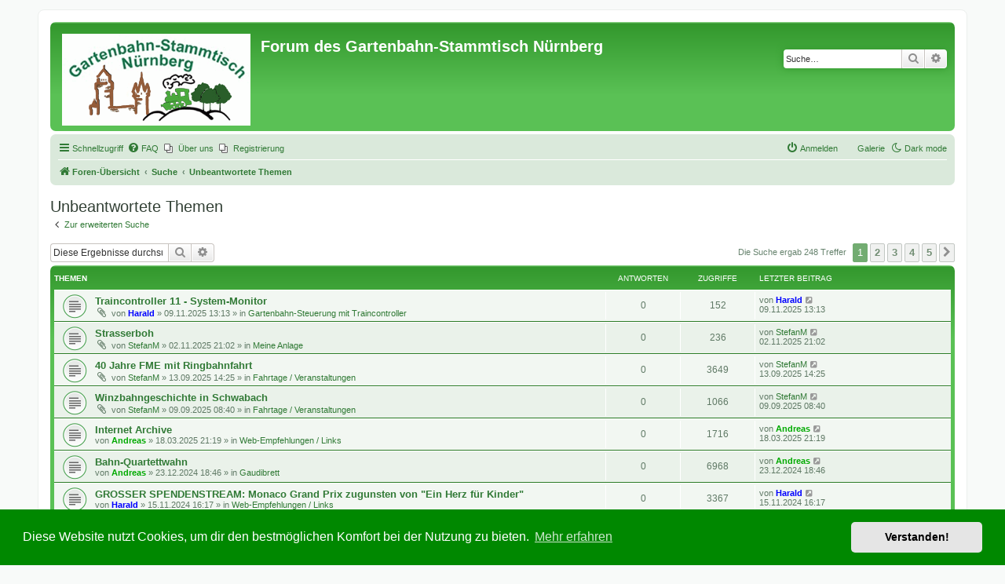

--- FILE ---
content_type: text/html; charset=UTF-8
request_url: https://forum.gartenbahn-stammtisch.de/search.php?search_id=unanswered&sid=12fd7a717334a0871a3891913c955ce4
body_size: 14483
content:
<!DOCTYPE html>
<html dir="ltr" lang="de">
<head>
<meta charset="utf-8" />
<meta http-equiv="X-UA-Compatible" content="IE=edge">
<meta name="viewport" content="width=device-width, initial-scale=1" />

<title>Forum des Gartenbahn-Stammtisch Nürnberg - Unbeantwortete Themen</title>



<!--
	phpBB style name: prosilver
	Based on style:   prosilver (this is the default phpBB3 style)
	Original author:  Tom Beddard ( http://www.subBlue.com/ )
	Modified by:
-->

<link href="./assets/css/font-awesome.min.css?assets_version=160" rel="stylesheet">
<link href="./styles/prosilver/theme/stylesheet.css?assets_version=160" rel="stylesheet">
<link href="./styles/prosilver/theme/de/stylesheet.css?assets_version=160" rel="stylesheet">



	<link href="./assets/cookieconsent/cookieconsent.min.css?assets_version=160" rel="stylesheet">

<!--[if lte IE 9]>
	<link href="./styles/prosilver/theme/tweaks.css?assets_version=160" rel="stylesheet">
<![endif]-->

<script>
	var cookie_darkmode_name = 'phpbb3_tqq4l_darkmode';

	document.documentElement.classList.add('lightmode')
</script>
<link rel="stylesheet" href="https://forum.gartenbahn-stammtisch.de/ext/w3all/imageattachrotation/styles/all/template/css/style.css">

<link href="./ext/aurelienazerty/darkmode/styles/all/theme/darkmode.css?assets_version=160" rel="stylesheet" media="screen">
<link href="./ext/phpbb/collapsiblecategories/styles/all/theme/collapsiblecategories.css?assets_version=160" rel="stylesheet" media="screen">
<link href="./ext/phpbb/pages/styles/prosilver/theme/pages_common.css?assets_version=160" rel="stylesheet" media="screen">
<link href="./ext/phpbbgallery/core/styles/prosilver/theme/gallery.css?assets_version=160" rel="stylesheet" media="screen">
<link href="./ext/phpbbgallery/core/styles/all/theme/default.css?assets_version=160" rel="stylesheet" media="screen">
<link href="./ext/vse/lightbox/styles/all/template/lightbox/css/lightbox.min.css?assets_version=160" rel="stylesheet" media="screen">


	<style>
		@media (min-width: 900px) {
						.content img.postimage,
			.attachbox img.postimage {
				max-height: 750px !important;
				max-width: 750px !important;
			}
		}
	</style>

</head>
<body id="phpbb" class="nojs notouch section-search ltr ">


<div id="wrap" class="wrap">
	<a id="top" class="top-anchor" accesskey="t"></a>
	<div id="page-header">
		<div class="headerbar" role="banner">
					<div class="inner">

			<div id="site-description" class="site-description">
		<a id="logo" class="logo" href="./index.php?sid=9d59cbf21db8f3c27271ee0ae0fc9be8" title="Foren-Übersicht">
					<span class="site_logo"></span>
				</a>
				<h1>Forum des Gartenbahn-Stammtisch Nürnberg</h1>
				<p></p>
				<p class="skiplink"><a href="#start_here">Zum Inhalt</a></p>
			</div>

									<div id="search-box" class="search-box search-header" role="search">
				<form action="./search.php?sid=9d59cbf21db8f3c27271ee0ae0fc9be8" method="get" id="search">
				<fieldset>
					<input name="keywords" id="keywords" type="search" maxlength="128" title="Suche nach Wörtern" class="inputbox search tiny" size="20" value="" placeholder="Suche…" />
					<button class="button button-search" type="submit" title="Suche">
						<i class="icon fa-search fa-fw" aria-hidden="true"></i><span class="sr-only">Suche</span>
					</button>
					<a href="./search.php?sid=9d59cbf21db8f3c27271ee0ae0fc9be8" class="button button-search-end" title="Erweiterte Suche">
						<i class="icon fa-cog fa-fw" aria-hidden="true"></i><span class="sr-only">Erweiterte Suche</span>
					</a>
					<input type="hidden" name="sid" value="9d59cbf21db8f3c27271ee0ae0fc9be8" />

				</fieldset>
				</form>
			</div>
						
			</div>
					</div>
				<div class="navbar" role="navigation">
	<div class="inner">

	<ul id="nav-main" class="nav-main linklist" role="menubar">

		<li id="quick-links" class="quick-links dropdown-container responsive-menu" data-skip-responsive="true">
			<a href="#" class="dropdown-trigger">
				<i class="icon fa-bars fa-fw" aria-hidden="true"></i><span>Schnellzugriff</span>
			</a>
			<div class="dropdown">
				<div class="pointer"><div class="pointer-inner"></div></div>
				<ul class="dropdown-contents" role="menu">
					
											<li class="separator"></li>
																									<li>
								<a href="./search.php?search_id=unanswered&amp;sid=9d59cbf21db8f3c27271ee0ae0fc9be8" role="menuitem">
									<i class="icon fa-file-o fa-fw icon-gray" aria-hidden="true"></i><span>Unbeantwortete Themen</span>
								</a>
							</li>
							<li>
								<a href="./search.php?search_id=active_topics&amp;sid=9d59cbf21db8f3c27271ee0ae0fc9be8" role="menuitem">
									<i class="icon fa-file-o fa-fw icon-blue" aria-hidden="true"></i><span>Aktive Themen</span>
								</a>
							</li>
							<li class="separator"></li>
							<li>
								<a href="./search.php?sid=9d59cbf21db8f3c27271ee0ae0fc9be8" role="menuitem">
									<i class="icon fa-search fa-fw" aria-hidden="true"></i><span>Suche</span>
								</a>
							</li>
					
										<li class="separator"></li>

									</ul>
			</div>
		</li>

		<li data-last-responsive="true" class="rightside" style="display: none;" id="callLight">
	<a href="javascript:void(0);" onclick="darkmode(false)">
		<i class="icon fa-lightbulb-o fa-fw" aria-hidden="true"></i><span>Light mode</span>
	</a>
</li>
<li data-last-responsive="true" class="rightside" style="" id="callDark">
	<a href="javascript:void(0);" onclick="darkmode(true)">
		<i class="icon fa-moon-o fa-fw" aria-hidden="true"></i><span>Dark mode</span>
	</a>
</li><li class="small-icon icon-gallery no-bulletin rightside"><a href="/app.php/gallery?sid=9d59cbf21db8f3c27271ee0ae0fc9be8">Galerie</a></li>
		<li data-skip-responsive="true">
			<a href="/app.php/help/faq?sid=9d59cbf21db8f3c27271ee0ae0fc9be8" rel="help" title="Häufig gestellte Fragen" role="menuitem">
				<i class="icon fa-question-circle fa-fw" aria-hidden="true"></i><span>FAQ</span>
			</a>
		</li>
					<li class="small-icon icon-pages icon-page-ber-uns no-bulletin">
			<a href="/app.php/ber-uns?sid=9d59cbf21db8f3c27271ee0ae0fc9be8" title="" role="menuitem">
				<span>Über uns</span>
			</a>
		</li>
			<li class="small-icon icon-pages icon-page-registrierung no-bulletin">
			<a href="/app.php/registrierung?sid=9d59cbf21db8f3c27271ee0ae0fc9be8" title="" role="menuitem">
				<span>Registrierung</span>
			</a>
		</li>
					
			<li class="rightside"  data-skip-responsive="true">
			<a href="./ucp.php?mode=login&amp;redirect=search.php%3Fsearch_id%3Dunanswered&amp;sid=9d59cbf21db8f3c27271ee0ae0fc9be8" title="Anmelden" accesskey="x" role="menuitem">
				<i class="icon fa-power-off fa-fw" aria-hidden="true"></i><span>Anmelden</span>
			</a>
		</li>
						</ul>

	<ul id="nav-breadcrumbs" class="nav-breadcrumbs linklist navlinks" role="menubar">
				
		
		<li class="breadcrumbs" itemscope itemtype="https://schema.org/BreadcrumbList">

			
							<span class="crumb" itemtype="https://schema.org/ListItem" itemprop="itemListElement" itemscope><a itemprop="item" href="./index.php?sid=9d59cbf21db8f3c27271ee0ae0fc9be8" accesskey="h" data-navbar-reference="index"><i class="icon fa-home fa-fw"></i><span itemprop="name">Foren-Übersicht</span></a><meta itemprop="position" content="1" /></span>

											
								<span class="crumb" itemtype="https://schema.org/ListItem" itemprop="itemListElement" itemscope><a itemprop="item" href="./search.php?sid=9d59cbf21db8f3c27271ee0ae0fc9be8"><span itemprop="name">Suche</span></a><meta itemprop="position" content="2" /></span>
															
								<span class="crumb" itemtype="https://schema.org/ListItem" itemprop="itemListElement" itemscope><a itemprop="item" href="./search.php?search_id=unanswered&amp;sid=9d59cbf21db8f3c27271ee0ae0fc9be8"><span itemprop="name">Unbeantwortete Themen</span></a><meta itemprop="position" content="3" /></span>
							
					</li>

		
					<li class="rightside responsive-search">
				<a href="./search.php?sid=9d59cbf21db8f3c27271ee0ae0fc9be8" title="Zeigt die erweiterten Suchoptionen an" role="menuitem">
					<i class="icon fa-search fa-fw" aria-hidden="true"></i><span class="sr-only">Suche</span>
				</a>
			</li>
			</ul>

	</div>
</div>
	</div>

	
	<a id="start_here" class="anchor"></a>
	<div id="page-body" class="page-body" role="main">
		
		

<h2 class="searchresults-title">Unbeantwortete Themen</h2>

	<p class="advanced-search-link">
		<a class="arrow-left" href="./search.php?sid=9d59cbf21db8f3c27271ee0ae0fc9be8" title="Erweiterte Suche">
			<i class="icon fa-angle-left fa-fw icon-black" aria-hidden="true"></i><span>Zur erweiterten Suche</span>
		</a>
	</p>


	<div class="action-bar bar-top">

			<div class="search-box" role="search">
			<form method="post" action="./search.php?st=0&amp;sk=t&amp;sd=d&amp;sr=topics&amp;sid=9d59cbf21db8f3c27271ee0ae0fc9be8&amp;search_id=unanswered">
			<fieldset>
				<input class="inputbox search tiny" type="search" name="add_keywords" id="add_keywords" value="" placeholder="Diese Ergebnisse durchsuchen" />
				<button class="button button-search" type="submit" title="Suche">
					<i class="icon fa-search fa-fw" aria-hidden="true"></i><span class="sr-only">Suche</span>
				</button>
				<a href="./search.php?sid=9d59cbf21db8f3c27271ee0ae0fc9be8" class="button button-search-end" title="Erweiterte Suche">
					<i class="icon fa-cog fa-fw" aria-hidden="true"></i><span class="sr-only">Erweiterte Suche</span>
				</a>
			</fieldset>
			</form>
		</div>
	
		
		<div class="pagination">
						Die Suche ergab 248 Treffer
							<ul>
		<li class="active"><span>1</span></li>
				<li><a class="button" href="./search.php?st=0&amp;sk=t&amp;sd=d&amp;sr=topics&amp;sid=9d59cbf21db8f3c27271ee0ae0fc9be8&amp;search_id=unanswered&amp;start=50" role="button">2</a></li>
				<li><a class="button" href="./search.php?st=0&amp;sk=t&amp;sd=d&amp;sr=topics&amp;sid=9d59cbf21db8f3c27271ee0ae0fc9be8&amp;search_id=unanswered&amp;start=100" role="button">3</a></li>
				<li><a class="button" href="./search.php?st=0&amp;sk=t&amp;sd=d&amp;sr=topics&amp;sid=9d59cbf21db8f3c27271ee0ae0fc9be8&amp;search_id=unanswered&amp;start=150" role="button">4</a></li>
				<li><a class="button" href="./search.php?st=0&amp;sk=t&amp;sd=d&amp;sr=topics&amp;sid=9d59cbf21db8f3c27271ee0ae0fc9be8&amp;search_id=unanswered&amp;start=200" role="button">5</a></li>
				<li class="arrow next"><a class="button button-icon-only" href="./search.php?st=0&amp;sk=t&amp;sd=d&amp;sr=topics&amp;sid=9d59cbf21db8f3c27271ee0ae0fc9be8&amp;search_id=unanswered&amp;start=50" rel="next" role="button"><i class="icon fa-chevron-right fa-fw" aria-hidden="true"></i><span class="sr-only">Nächste</span></a></li>
	</ul>
					</div>
	</div>


		<div class="forumbg">

		<div class="inner">
		<ul class="topiclist">
			<li class="header">
				<dl class="row-item">
					<dt><div class="list-inner">Themen</div></dt>
					<dd class="posts">Antworten</dd>
					<dd class="views">Zugriffe</dd>
					<dd class="lastpost"><span>Letzter Beitrag</span></dd>
									</dl>
			</li>
		</ul>
		<ul class="topiclist topics">

								<li class="row bg1">
				<dl class="row-item topic_read">
					<dt title="Es gibt keine neuen ungelesenen Beiträge in diesem Thema.">
												<div class="list-inner">
																					<a href="./viewtopic.php?t=3743&amp;sid=9d59cbf21db8f3c27271ee0ae0fc9be8" class="topictitle">Traincontroller 11 - System-Monitor</a>
																												<br />
							
															<div class="responsive-show" style="display: none;">
									Letzter Beitrag von <a href="./memberlist.php?mode=viewprofile&amp;u=2&amp;sid=9d59cbf21db8f3c27271ee0ae0fc9be8" style="color: #0000FF;" class="username-coloured">Harald</a> &laquo; <a href="./viewtopic.php?p=39864&amp;sid=9d59cbf21db8f3c27271ee0ae0fc9be8#p39864" title="Gehe zum letzten Beitrag"><time datetime="2025-11-09T12:13:57+00:00">09.11.2025 13:13</time></a>
									<br />Verfasst in <a href="./viewforum.php?f=37&amp;sid=9d59cbf21db8f3c27271ee0ae0fc9be8">Gartenbahn-Steuerung mit Traincontroller</a>
								</div>
														
							<div class="responsive-hide left-box">
																<i class="icon fa-paperclip fa-fw" aria-hidden="true"></i>																von <a href="./memberlist.php?mode=viewprofile&amp;u=2&amp;sid=9d59cbf21db8f3c27271ee0ae0fc9be8" style="color: #0000FF;" class="username-coloured">Harald</a> &raquo; <time datetime="2025-11-09T12:13:57+00:00">09.11.2025 13:13</time> &raquo; in <a href="./viewforum.php?f=37&amp;sid=9d59cbf21db8f3c27271ee0ae0fc9be8">Gartenbahn-Steuerung mit Traincontroller</a>
															</div>

							
													</div>
					</dt>
					<dd class="posts">0 <dfn>Antworten</dfn></dd>
					<dd class="views">152 <dfn>Zugriffe</dfn></dd>
					<dd class="lastpost">
						<span><dfn>Letzter Beitrag </dfn>von <a href="./memberlist.php?mode=viewprofile&amp;u=2&amp;sid=9d59cbf21db8f3c27271ee0ae0fc9be8" style="color: #0000FF;" class="username-coloured">Harald</a>															<a href="./viewtopic.php?p=39864&amp;sid=9d59cbf21db8f3c27271ee0ae0fc9be8#p39864" title="Gehe zum letzten Beitrag">
									<i class="icon fa-external-link-square fa-fw icon-lightgray icon-md" aria-hidden="true"></i><span class="sr-only"></span>
								</a>
														<br /><time datetime="2025-11-09T12:13:57+00:00">09.11.2025 13:13</time>
						</span>
					</dd>
									</dl>
			</li>
											<li class="row bg2">
				<dl class="row-item topic_read">
					<dt title="Es gibt keine neuen ungelesenen Beiträge in diesem Thema.">
												<div class="list-inner">
																					<a href="./viewtopic.php?t=3742&amp;sid=9d59cbf21db8f3c27271ee0ae0fc9be8" class="topictitle">Strasserboh</a>
																												<br />
							
															<div class="responsive-show" style="display: none;">
									Letzter Beitrag von <a href="./memberlist.php?mode=viewprofile&amp;u=121&amp;sid=9d59cbf21db8f3c27271ee0ae0fc9be8" class="username">StefanM</a> &laquo; <a href="./viewtopic.php?p=39852&amp;sid=9d59cbf21db8f3c27271ee0ae0fc9be8#p39852" title="Gehe zum letzten Beitrag"><time datetime="2025-11-02T20:02:37+00:00">02.11.2025 21:02</time></a>
									<br />Verfasst in <a href="./viewforum.php?f=50&amp;sid=9d59cbf21db8f3c27271ee0ae0fc9be8">Meine Anlage</a>
								</div>
														
							<div class="responsive-hide left-box">
																<i class="icon fa-paperclip fa-fw" aria-hidden="true"></i>																von <a href="./memberlist.php?mode=viewprofile&amp;u=121&amp;sid=9d59cbf21db8f3c27271ee0ae0fc9be8" class="username">StefanM</a> &raquo; <time datetime="2025-11-02T20:02:37+00:00">02.11.2025 21:02</time> &raquo; in <a href="./viewforum.php?f=50&amp;sid=9d59cbf21db8f3c27271ee0ae0fc9be8">Meine Anlage</a>
															</div>

							
													</div>
					</dt>
					<dd class="posts">0 <dfn>Antworten</dfn></dd>
					<dd class="views">236 <dfn>Zugriffe</dfn></dd>
					<dd class="lastpost">
						<span><dfn>Letzter Beitrag </dfn>von <a href="./memberlist.php?mode=viewprofile&amp;u=121&amp;sid=9d59cbf21db8f3c27271ee0ae0fc9be8" class="username">StefanM</a>															<a href="./viewtopic.php?p=39852&amp;sid=9d59cbf21db8f3c27271ee0ae0fc9be8#p39852" title="Gehe zum letzten Beitrag">
									<i class="icon fa-external-link-square fa-fw icon-lightgray icon-md" aria-hidden="true"></i><span class="sr-only"></span>
								</a>
														<br /><time datetime="2025-11-02T20:02:37+00:00">02.11.2025 21:02</time>
						</span>
					</dd>
									</dl>
			</li>
											<li class="row bg1">
				<dl class="row-item topic_read">
					<dt title="Es gibt keine neuen ungelesenen Beiträge in diesem Thema.">
												<div class="list-inner">
																					<a href="./viewtopic.php?t=3734&amp;sid=9d59cbf21db8f3c27271ee0ae0fc9be8" class="topictitle">40 Jahre FME mit Ringbahnfahrt</a>
																												<br />
							
															<div class="responsive-show" style="display: none;">
									Letzter Beitrag von <a href="./memberlist.php?mode=viewprofile&amp;u=121&amp;sid=9d59cbf21db8f3c27271ee0ae0fc9be8" class="username">StefanM</a> &laquo; <a href="./viewtopic.php?p=39764&amp;sid=9d59cbf21db8f3c27271ee0ae0fc9be8#p39764" title="Gehe zum letzten Beitrag"><time datetime="2025-09-13T12:25:04+00:00">13.09.2025 14:25</time></a>
									<br />Verfasst in <a href="./viewforum.php?f=52&amp;sid=9d59cbf21db8f3c27271ee0ae0fc9be8">Fahrtage / Veranstaltungen</a>
								</div>
														
							<div class="responsive-hide left-box">
																<i class="icon fa-paperclip fa-fw" aria-hidden="true"></i>																von <a href="./memberlist.php?mode=viewprofile&amp;u=121&amp;sid=9d59cbf21db8f3c27271ee0ae0fc9be8" class="username">StefanM</a> &raquo; <time datetime="2025-09-13T12:25:04+00:00">13.09.2025 14:25</time> &raquo; in <a href="./viewforum.php?f=52&amp;sid=9d59cbf21db8f3c27271ee0ae0fc9be8">Fahrtage / Veranstaltungen</a>
															</div>

							
													</div>
					</dt>
					<dd class="posts">0 <dfn>Antworten</dfn></dd>
					<dd class="views">3649 <dfn>Zugriffe</dfn></dd>
					<dd class="lastpost">
						<span><dfn>Letzter Beitrag </dfn>von <a href="./memberlist.php?mode=viewprofile&amp;u=121&amp;sid=9d59cbf21db8f3c27271ee0ae0fc9be8" class="username">StefanM</a>															<a href="./viewtopic.php?p=39764&amp;sid=9d59cbf21db8f3c27271ee0ae0fc9be8#p39764" title="Gehe zum letzten Beitrag">
									<i class="icon fa-external-link-square fa-fw icon-lightgray icon-md" aria-hidden="true"></i><span class="sr-only"></span>
								</a>
														<br /><time datetime="2025-09-13T12:25:04+00:00">13.09.2025 14:25</time>
						</span>
					</dd>
									</dl>
			</li>
											<li class="row bg2">
				<dl class="row-item topic_read">
					<dt title="Es gibt keine neuen ungelesenen Beiträge in diesem Thema.">
												<div class="list-inner">
																					<a href="./viewtopic.php?t=3732&amp;sid=9d59cbf21db8f3c27271ee0ae0fc9be8" class="topictitle">Winzbahngeschichte in Schwabach</a>
																												<br />
							
															<div class="responsive-show" style="display: none;">
									Letzter Beitrag von <a href="./memberlist.php?mode=viewprofile&amp;u=121&amp;sid=9d59cbf21db8f3c27271ee0ae0fc9be8" class="username">StefanM</a> &laquo; <a href="./viewtopic.php?p=39758&amp;sid=9d59cbf21db8f3c27271ee0ae0fc9be8#p39758" title="Gehe zum letzten Beitrag"><time datetime="2025-09-09T06:40:30+00:00">09.09.2025 08:40</time></a>
									<br />Verfasst in <a href="./viewforum.php?f=52&amp;sid=9d59cbf21db8f3c27271ee0ae0fc9be8">Fahrtage / Veranstaltungen</a>
								</div>
														
							<div class="responsive-hide left-box">
																<i class="icon fa-paperclip fa-fw" aria-hidden="true"></i>																von <a href="./memberlist.php?mode=viewprofile&amp;u=121&amp;sid=9d59cbf21db8f3c27271ee0ae0fc9be8" class="username">StefanM</a> &raquo; <time datetime="2025-09-09T06:40:30+00:00">09.09.2025 08:40</time> &raquo; in <a href="./viewforum.php?f=52&amp;sid=9d59cbf21db8f3c27271ee0ae0fc9be8">Fahrtage / Veranstaltungen</a>
															</div>

							
													</div>
					</dt>
					<dd class="posts">0 <dfn>Antworten</dfn></dd>
					<dd class="views">1066 <dfn>Zugriffe</dfn></dd>
					<dd class="lastpost">
						<span><dfn>Letzter Beitrag </dfn>von <a href="./memberlist.php?mode=viewprofile&amp;u=121&amp;sid=9d59cbf21db8f3c27271ee0ae0fc9be8" class="username">StefanM</a>															<a href="./viewtopic.php?p=39758&amp;sid=9d59cbf21db8f3c27271ee0ae0fc9be8#p39758" title="Gehe zum letzten Beitrag">
									<i class="icon fa-external-link-square fa-fw icon-lightgray icon-md" aria-hidden="true"></i><span class="sr-only"></span>
								</a>
														<br /><time datetime="2025-09-09T06:40:30+00:00">09.09.2025 08:40</time>
						</span>
					</dd>
									</dl>
			</li>
											<li class="row bg1">
				<dl class="row-item topic_read">
					<dt title="Es gibt keine neuen ungelesenen Beiträge in diesem Thema.">
												<div class="list-inner">
																					<a href="./viewtopic.php?t=3704&amp;sid=9d59cbf21db8f3c27271ee0ae0fc9be8" class="topictitle">Internet Archive</a>
																												<br />
							
															<div class="responsive-show" style="display: none;">
									Letzter Beitrag von <a href="./memberlist.php?mode=viewprofile&amp;u=6&amp;sid=9d59cbf21db8f3c27271ee0ae0fc9be8" style="color: #00AA00;" class="username-coloured">Andreas</a> &laquo; <a href="./viewtopic.php?p=39339&amp;sid=9d59cbf21db8f3c27271ee0ae0fc9be8#p39339" title="Gehe zum letzten Beitrag"><time datetime="2025-03-18T20:19:39+00:00">18.03.2025 21:19</time></a>
									<br />Verfasst in <a href="./viewforum.php?f=55&amp;sid=9d59cbf21db8f3c27271ee0ae0fc9be8">Web-Empfehlungen / Links</a>
								</div>
														
							<div class="responsive-hide left-box">
																																von <a href="./memberlist.php?mode=viewprofile&amp;u=6&amp;sid=9d59cbf21db8f3c27271ee0ae0fc9be8" style="color: #00AA00;" class="username-coloured">Andreas</a> &raquo; <time datetime="2025-03-18T20:19:39+00:00">18.03.2025 21:19</time> &raquo; in <a href="./viewforum.php?f=55&amp;sid=9d59cbf21db8f3c27271ee0ae0fc9be8">Web-Empfehlungen / Links</a>
															</div>

							
													</div>
					</dt>
					<dd class="posts">0 <dfn>Antworten</dfn></dd>
					<dd class="views">1716 <dfn>Zugriffe</dfn></dd>
					<dd class="lastpost">
						<span><dfn>Letzter Beitrag </dfn>von <a href="./memberlist.php?mode=viewprofile&amp;u=6&amp;sid=9d59cbf21db8f3c27271ee0ae0fc9be8" style="color: #00AA00;" class="username-coloured">Andreas</a>															<a href="./viewtopic.php?p=39339&amp;sid=9d59cbf21db8f3c27271ee0ae0fc9be8#p39339" title="Gehe zum letzten Beitrag">
									<i class="icon fa-external-link-square fa-fw icon-lightgray icon-md" aria-hidden="true"></i><span class="sr-only"></span>
								</a>
														<br /><time datetime="2025-03-18T20:19:39+00:00">18.03.2025 21:19</time>
						</span>
					</dd>
									</dl>
			</li>
											<li class="row bg2">
				<dl class="row-item topic_read">
					<dt title="Es gibt keine neuen ungelesenen Beiträge in diesem Thema.">
												<div class="list-inner">
																					<a href="./viewtopic.php?t=3676&amp;sid=9d59cbf21db8f3c27271ee0ae0fc9be8" class="topictitle">Bahn-Quartettwahn</a>
																												<br />
							
															<div class="responsive-show" style="display: none;">
									Letzter Beitrag von <a href="./memberlist.php?mode=viewprofile&amp;u=6&amp;sid=9d59cbf21db8f3c27271ee0ae0fc9be8" style="color: #00AA00;" class="username-coloured">Andreas</a> &laquo; <a href="./viewtopic.php?p=38985&amp;sid=9d59cbf21db8f3c27271ee0ae0fc9be8#p38985" title="Gehe zum letzten Beitrag"><time datetime="2024-12-23T17:46:55+00:00">23.12.2024 18:46</time></a>
									<br />Verfasst in <a href="./viewforum.php?f=24&amp;sid=9d59cbf21db8f3c27271ee0ae0fc9be8">Gaudibrett</a>
								</div>
														
							<div class="responsive-hide left-box">
																																von <a href="./memberlist.php?mode=viewprofile&amp;u=6&amp;sid=9d59cbf21db8f3c27271ee0ae0fc9be8" style="color: #00AA00;" class="username-coloured">Andreas</a> &raquo; <time datetime="2024-12-23T17:46:55+00:00">23.12.2024 18:46</time> &raquo; in <a href="./viewforum.php?f=24&amp;sid=9d59cbf21db8f3c27271ee0ae0fc9be8">Gaudibrett</a>
															</div>

							
													</div>
					</dt>
					<dd class="posts">0 <dfn>Antworten</dfn></dd>
					<dd class="views">6968 <dfn>Zugriffe</dfn></dd>
					<dd class="lastpost">
						<span><dfn>Letzter Beitrag </dfn>von <a href="./memberlist.php?mode=viewprofile&amp;u=6&amp;sid=9d59cbf21db8f3c27271ee0ae0fc9be8" style="color: #00AA00;" class="username-coloured">Andreas</a>															<a href="./viewtopic.php?p=38985&amp;sid=9d59cbf21db8f3c27271ee0ae0fc9be8#p38985" title="Gehe zum letzten Beitrag">
									<i class="icon fa-external-link-square fa-fw icon-lightgray icon-md" aria-hidden="true"></i><span class="sr-only"></span>
								</a>
														<br /><time datetime="2024-12-23T17:46:55+00:00">23.12.2024 18:46</time>
						</span>
					</dd>
									</dl>
			</li>
											<li class="row bg1">
				<dl class="row-item topic_read">
					<dt title="Es gibt keine neuen ungelesenen Beiträge in diesem Thema.">
												<div class="list-inner">
																					<a href="./viewtopic.php?t=3666&amp;sid=9d59cbf21db8f3c27271ee0ae0fc9be8" class="topictitle">GROSSER SPENDENSTREAM: Monaco Grand Prix zugunsten von &quot;Ein Herz für Kinder&quot;</a>
																												<br />
							
															<div class="responsive-show" style="display: none;">
									Letzter Beitrag von <a href="./memberlist.php?mode=viewprofile&amp;u=2&amp;sid=9d59cbf21db8f3c27271ee0ae0fc9be8" style="color: #0000FF;" class="username-coloured">Harald</a> &laquo; <a href="./viewtopic.php?p=38887&amp;sid=9d59cbf21db8f3c27271ee0ae0fc9be8#p38887" title="Gehe zum letzten Beitrag"><time datetime="2024-11-15T15:17:40+00:00">15.11.2024 16:17</time></a>
									<br />Verfasst in <a href="./viewforum.php?f=55&amp;sid=9d59cbf21db8f3c27271ee0ae0fc9be8">Web-Empfehlungen / Links</a>
								</div>
														
							<div class="responsive-hide left-box">
																																von <a href="./memberlist.php?mode=viewprofile&amp;u=2&amp;sid=9d59cbf21db8f3c27271ee0ae0fc9be8" style="color: #0000FF;" class="username-coloured">Harald</a> &raquo; <time datetime="2024-11-15T15:17:40+00:00">15.11.2024 16:17</time> &raquo; in <a href="./viewforum.php?f=55&amp;sid=9d59cbf21db8f3c27271ee0ae0fc9be8">Web-Empfehlungen / Links</a>
															</div>

							
													</div>
					</dt>
					<dd class="posts">0 <dfn>Antworten</dfn></dd>
					<dd class="views">3367 <dfn>Zugriffe</dfn></dd>
					<dd class="lastpost">
						<span><dfn>Letzter Beitrag </dfn>von <a href="./memberlist.php?mode=viewprofile&amp;u=2&amp;sid=9d59cbf21db8f3c27271ee0ae0fc9be8" style="color: #0000FF;" class="username-coloured">Harald</a>															<a href="./viewtopic.php?p=38887&amp;sid=9d59cbf21db8f3c27271ee0ae0fc9be8#p38887" title="Gehe zum letzten Beitrag">
									<i class="icon fa-external-link-square fa-fw icon-lightgray icon-md" aria-hidden="true"></i><span class="sr-only"></span>
								</a>
														<br /><time datetime="2024-11-15T15:17:40+00:00">15.11.2024 16:17</time>
						</span>
					</dd>
									</dl>
			</li>
											<li class="row bg2">
				<dl class="row-item topic_read">
					<dt title="Es gibt keine neuen ungelesenen Beiträge in diesem Thema.">
												<div class="list-inner">
																					<a href="./viewtopic.php?t=3651&amp;sid=9d59cbf21db8f3c27271ee0ae0fc9be8" class="topictitle">Z21 und Massoth KSM</a>
																												<br />
							
															<div class="responsive-show" style="display: none;">
									Letzter Beitrag von <a href="./memberlist.php?mode=viewprofile&amp;u=121&amp;sid=9d59cbf21db8f3c27271ee0ae0fc9be8" class="username">StefanM</a> &laquo; <a href="./viewtopic.php?p=38655&amp;sid=9d59cbf21db8f3c27271ee0ae0fc9be8#p38655" title="Gehe zum letzten Beitrag"><time datetime="2024-08-30T21:19:25+00:00">30.08.2024 23:19</time></a>
									<br />Verfasst in <a href="./viewforum.php?f=12&amp;sid=9d59cbf21db8f3c27271ee0ae0fc9be8">Elektrik &amp; Digitales</a>
								</div>
														
							<div class="responsive-hide left-box">
																																von <a href="./memberlist.php?mode=viewprofile&amp;u=121&amp;sid=9d59cbf21db8f3c27271ee0ae0fc9be8" class="username">StefanM</a> &raquo; <time datetime="2024-08-30T21:19:25+00:00">30.08.2024 23:19</time> &raquo; in <a href="./viewforum.php?f=12&amp;sid=9d59cbf21db8f3c27271ee0ae0fc9be8">Elektrik &amp; Digitales</a>
															</div>

							
													</div>
					</dt>
					<dd class="posts">0 <dfn>Antworten</dfn></dd>
					<dd class="views">4172 <dfn>Zugriffe</dfn></dd>
					<dd class="lastpost">
						<span><dfn>Letzter Beitrag </dfn>von <a href="./memberlist.php?mode=viewprofile&amp;u=121&amp;sid=9d59cbf21db8f3c27271ee0ae0fc9be8" class="username">StefanM</a>															<a href="./viewtopic.php?p=38655&amp;sid=9d59cbf21db8f3c27271ee0ae0fc9be8#p38655" title="Gehe zum letzten Beitrag">
									<i class="icon fa-external-link-square fa-fw icon-lightgray icon-md" aria-hidden="true"></i><span class="sr-only"></span>
								</a>
														<br /><time datetime="2024-08-30T21:19:25+00:00">30.08.2024 23:19</time>
						</span>
					</dd>
									</dl>
			</li>
											<li class="row bg1">
				<dl class="row-item topic_read">
					<dt title="Es gibt keine neuen ungelesenen Beiträge in diesem Thema.">
												<div class="list-inner">
																					<a href="./viewtopic.php?t=3648&amp;sid=9d59cbf21db8f3c27271ee0ae0fc9be8" class="topictitle">CH - Schmalspur Rollbock und Rollschemelverkehr</a>
																												<br />
							
															<div class="responsive-show" style="display: none;">
									Letzter Beitrag von <a href="./memberlist.php?mode=viewprofile&amp;u=6&amp;sid=9d59cbf21db8f3c27271ee0ae0fc9be8" style="color: #00AA00;" class="username-coloured">Andreas</a> &laquo; <a href="./viewtopic.php?p=38563&amp;sid=9d59cbf21db8f3c27271ee0ae0fc9be8#p38563" title="Gehe zum letzten Beitrag"><time datetime="2024-08-21T16:02:28+00:00">21.08.2024 18:02</time></a>
									<br />Verfasst in <a href="./viewforum.php?f=54&amp;sid=9d59cbf21db8f3c27271ee0ae0fc9be8">Vorbild</a>
								</div>
														
							<div class="responsive-hide left-box">
																																von <a href="./memberlist.php?mode=viewprofile&amp;u=6&amp;sid=9d59cbf21db8f3c27271ee0ae0fc9be8" style="color: #00AA00;" class="username-coloured">Andreas</a> &raquo; <time datetime="2024-08-21T16:02:28+00:00">21.08.2024 18:02</time> &raquo; in <a href="./viewforum.php?f=54&amp;sid=9d59cbf21db8f3c27271ee0ae0fc9be8">Vorbild</a>
															</div>

							
													</div>
					</dt>
					<dd class="posts">0 <dfn>Antworten</dfn></dd>
					<dd class="views">4903 <dfn>Zugriffe</dfn></dd>
					<dd class="lastpost">
						<span><dfn>Letzter Beitrag </dfn>von <a href="./memberlist.php?mode=viewprofile&amp;u=6&amp;sid=9d59cbf21db8f3c27271ee0ae0fc9be8" style="color: #00AA00;" class="username-coloured">Andreas</a>															<a href="./viewtopic.php?p=38563&amp;sid=9d59cbf21db8f3c27271ee0ae0fc9be8#p38563" title="Gehe zum letzten Beitrag">
									<i class="icon fa-external-link-square fa-fw icon-lightgray icon-md" aria-hidden="true"></i><span class="sr-only"></span>
								</a>
														<br /><time datetime="2024-08-21T16:02:28+00:00">21.08.2024 18:02</time>
						</span>
					</dd>
									</dl>
			</li>
											<li class="row bg2">
				<dl class="row-item topic_read">
					<dt title="Es gibt keine neuen ungelesenen Beiträge in diesem Thema.">
												<div class="list-inner">
																					<a href="./viewtopic.php?t=3636&amp;sid=9d59cbf21db8f3c27271ee0ae0fc9be8" class="topictitle">Neues Elektrowerkzeug</a>
																												<br />
							
															<div class="responsive-show" style="display: none;">
									Letzter Beitrag von <a href="./memberlist.php?mode=viewprofile&amp;u=2&amp;sid=9d59cbf21db8f3c27271ee0ae0fc9be8" style="color: #0000FF;" class="username-coloured">Harald</a> &laquo; <a href="./viewtopic.php?p=38189&amp;sid=9d59cbf21db8f3c27271ee0ae0fc9be8#p38189" title="Gehe zum letzten Beitrag"><time datetime="2024-06-29T17:12:19+00:00">29.06.2024 19:12</time></a>
									<br />Verfasst in <a href="./viewforum.php?f=12&amp;sid=9d59cbf21db8f3c27271ee0ae0fc9be8">Elektrik &amp; Digitales</a>
								</div>
														
							<div class="responsive-hide left-box">
																																von <a href="./memberlist.php?mode=viewprofile&amp;u=2&amp;sid=9d59cbf21db8f3c27271ee0ae0fc9be8" style="color: #0000FF;" class="username-coloured">Harald</a> &raquo; <time datetime="2024-06-29T17:12:19+00:00">29.06.2024 19:12</time> &raquo; in <a href="./viewforum.php?f=12&amp;sid=9d59cbf21db8f3c27271ee0ae0fc9be8">Elektrik &amp; Digitales</a>
															</div>

							
													</div>
					</dt>
					<dd class="posts">0 <dfn>Antworten</dfn></dd>
					<dd class="views">5641 <dfn>Zugriffe</dfn></dd>
					<dd class="lastpost">
						<span><dfn>Letzter Beitrag </dfn>von <a href="./memberlist.php?mode=viewprofile&amp;u=2&amp;sid=9d59cbf21db8f3c27271ee0ae0fc9be8" style="color: #0000FF;" class="username-coloured">Harald</a>															<a href="./viewtopic.php?p=38189&amp;sid=9d59cbf21db8f3c27271ee0ae0fc9be8#p38189" title="Gehe zum letzten Beitrag">
									<i class="icon fa-external-link-square fa-fw icon-lightgray icon-md" aria-hidden="true"></i><span class="sr-only"></span>
								</a>
														<br /><time datetime="2024-06-29T17:12:19+00:00">29.06.2024 19:12</time>
						</span>
					</dd>
									</dl>
			</li>
											<li class="row bg1">
				<dl class="row-item topic_read">
					<dt title="Es gibt keine neuen ungelesenen Beiträge in diesem Thema.">
												<div class="list-inner">
																					<a href="./viewtopic.php?t=3634&amp;sid=9d59cbf21db8f3c27271ee0ae0fc9be8" class="topictitle">neuer Prototyp?</a>
																												<br />
							
															<div class="responsive-show" style="display: none;">
									Letzter Beitrag von <a href="./memberlist.php?mode=viewprofile&amp;u=121&amp;sid=9d59cbf21db8f3c27271ee0ae0fc9be8" class="username">StefanM</a> &laquo; <a href="./viewtopic.php?p=38170&amp;sid=9d59cbf21db8f3c27271ee0ae0fc9be8#p38170" title="Gehe zum letzten Beitrag"><time datetime="2024-06-26T08:25:47+00:00">26.06.2024 10:25</time></a>
									<br />Verfasst in <a href="./viewforum.php?f=54&amp;sid=9d59cbf21db8f3c27271ee0ae0fc9be8">Vorbild</a>
								</div>
														
							<div class="responsive-hide left-box">
																																von <a href="./memberlist.php?mode=viewprofile&amp;u=121&amp;sid=9d59cbf21db8f3c27271ee0ae0fc9be8" class="username">StefanM</a> &raquo; <time datetime="2024-06-26T08:25:47+00:00">26.06.2024 10:25</time> &raquo; in <a href="./viewforum.php?f=54&amp;sid=9d59cbf21db8f3c27271ee0ae0fc9be8">Vorbild</a>
															</div>

							
													</div>
					</dt>
					<dd class="posts">0 <dfn>Antworten</dfn></dd>
					<dd class="views">5706 <dfn>Zugriffe</dfn></dd>
					<dd class="lastpost">
						<span><dfn>Letzter Beitrag </dfn>von <a href="./memberlist.php?mode=viewprofile&amp;u=121&amp;sid=9d59cbf21db8f3c27271ee0ae0fc9be8" class="username">StefanM</a>															<a href="./viewtopic.php?p=38170&amp;sid=9d59cbf21db8f3c27271ee0ae0fc9be8#p38170" title="Gehe zum letzten Beitrag">
									<i class="icon fa-external-link-square fa-fw icon-lightgray icon-md" aria-hidden="true"></i><span class="sr-only"></span>
								</a>
														<br /><time datetime="2024-06-26T08:25:47+00:00">26.06.2024 10:25</time>
						</span>
					</dd>
									</dl>
			</li>
											<li class="row bg2">
				<dl class="row-item topic_read">
					<dt title="Es gibt keine neuen ungelesenen Beiträge in diesem Thema.">
												<div class="list-inner">
																					<a href="./viewtopic.php?t=3614&amp;sid=9d59cbf21db8f3c27271ee0ae0fc9be8" class="topictitle">40 Jahre Fürther Eisenbahnclub e.V. (FEC e.V.)</a>
																												<br />
							
															<div class="responsive-show" style="display: none;">
									Letzter Beitrag von <a href="./memberlist.php?mode=viewprofile&amp;u=6&amp;sid=9d59cbf21db8f3c27271ee0ae0fc9be8" style="color: #00AA00;" class="username-coloured">Andreas</a> &laquo; <a href="./viewtopic.php?p=37672&amp;sid=9d59cbf21db8f3c27271ee0ae0fc9be8#p37672" title="Gehe zum letzten Beitrag"><time datetime="2024-03-14T16:47:30+00:00">14.03.2024 17:47</time></a>
									<br />Verfasst in <a href="./viewforum.php?f=8&amp;sid=9d59cbf21db8f3c27271ee0ae0fc9be8">Veranstaltungen</a>
								</div>
														
							<div class="responsive-hide left-box">
																																von <a href="./memberlist.php?mode=viewprofile&amp;u=6&amp;sid=9d59cbf21db8f3c27271ee0ae0fc9be8" style="color: #00AA00;" class="username-coloured">Andreas</a> &raquo; <time datetime="2024-03-14T16:47:30+00:00">14.03.2024 17:47</time> &raquo; in <a href="./viewforum.php?f=8&amp;sid=9d59cbf21db8f3c27271ee0ae0fc9be8">Veranstaltungen</a>
															</div>

							
													</div>
					</dt>
					<dd class="posts">0 <dfn>Antworten</dfn></dd>
					<dd class="views">8673 <dfn>Zugriffe</dfn></dd>
					<dd class="lastpost">
						<span><dfn>Letzter Beitrag </dfn>von <a href="./memberlist.php?mode=viewprofile&amp;u=6&amp;sid=9d59cbf21db8f3c27271ee0ae0fc9be8" style="color: #00AA00;" class="username-coloured">Andreas</a>															<a href="./viewtopic.php?p=37672&amp;sid=9d59cbf21db8f3c27271ee0ae0fc9be8#p37672" title="Gehe zum letzten Beitrag">
									<i class="icon fa-external-link-square fa-fw icon-lightgray icon-md" aria-hidden="true"></i><span class="sr-only"></span>
								</a>
														<br /><time datetime="2024-03-14T16:47:30+00:00">14.03.2024 17:47</time>
						</span>
					</dd>
									</dl>
			</li>
											<li class="row bg1">
				<dl class="row-item topic_read">
					<dt title="Es gibt keine neuen ungelesenen Beiträge in diesem Thema.">
												<div class="list-inner">
																					<a href="./viewtopic.php?t=3605&amp;sid=9d59cbf21db8f3c27271ee0ae0fc9be8" class="topictitle">Weichensignal in TC</a>
																												<br />
							
															<div class="responsive-show" style="display: none;">
									Letzter Beitrag von <a href="./memberlist.php?mode=viewprofile&amp;u=2&amp;sid=9d59cbf21db8f3c27271ee0ae0fc9be8" style="color: #0000FF;" class="username-coloured">Harald</a> &laquo; <a href="./viewtopic.php?p=37542&amp;sid=9d59cbf21db8f3c27271ee0ae0fc9be8#p37542" title="Gehe zum letzten Beitrag"><time datetime="2024-02-08T18:27:45+00:00">08.02.2024 19:27</time></a>
									<br />Verfasst in <a href="./viewforum.php?f=37&amp;sid=9d59cbf21db8f3c27271ee0ae0fc9be8">Gartenbahn-Steuerung mit Traincontroller</a>
								</div>
														
							<div class="responsive-hide left-box">
																																von <a href="./memberlist.php?mode=viewprofile&amp;u=2&amp;sid=9d59cbf21db8f3c27271ee0ae0fc9be8" style="color: #0000FF;" class="username-coloured">Harald</a> &raquo; <time datetime="2024-02-08T18:27:45+00:00">08.02.2024 19:27</time> &raquo; in <a href="./viewforum.php?f=37&amp;sid=9d59cbf21db8f3c27271ee0ae0fc9be8">Gartenbahn-Steuerung mit Traincontroller</a>
															</div>

							
													</div>
					</dt>
					<dd class="posts">0 <dfn>Antworten</dfn></dd>
					<dd class="views">9728 <dfn>Zugriffe</dfn></dd>
					<dd class="lastpost">
						<span><dfn>Letzter Beitrag </dfn>von <a href="./memberlist.php?mode=viewprofile&amp;u=2&amp;sid=9d59cbf21db8f3c27271ee0ae0fc9be8" style="color: #0000FF;" class="username-coloured">Harald</a>															<a href="./viewtopic.php?p=37542&amp;sid=9d59cbf21db8f3c27271ee0ae0fc9be8#p37542" title="Gehe zum letzten Beitrag">
									<i class="icon fa-external-link-square fa-fw icon-lightgray icon-md" aria-hidden="true"></i><span class="sr-only"></span>
								</a>
														<br /><time datetime="2024-02-08T18:27:45+00:00">08.02.2024 19:27</time>
						</span>
					</dd>
									</dl>
			</li>
											<li class="row bg2">
				<dl class="row-item topic_read">
					<dt title="Es gibt keine neuen ungelesenen Beiträge in diesem Thema.">
												<div class="list-inner">
																					<a href="./viewtopic.php?t=3604&amp;sid=9d59cbf21db8f3c27271ee0ae0fc9be8" class="topictitle">Pola G Neuheiten</a>
																												<br />
							
															<div class="responsive-show" style="display: none;">
									Letzter Beitrag von <a href="./memberlist.php?mode=viewprofile&amp;u=44&amp;sid=9d59cbf21db8f3c27271ee0ae0fc9be8" class="username">Christian</a> &laquo; <a href="./viewtopic.php?p=37502&amp;sid=9d59cbf21db8f3c27271ee0ae0fc9be8#p37502" title="Gehe zum letzten Beitrag"><time datetime="2024-01-25T01:26:25+00:00">25.01.2024 02:26</time></a>
									<br />Verfasst in <a href="./viewforum.php?f=1&amp;sid=9d59cbf21db8f3c27271ee0ae0fc9be8">Allgemeines</a>
								</div>
														
							<div class="responsive-hide left-box">
																																von <a href="./memberlist.php?mode=viewprofile&amp;u=44&amp;sid=9d59cbf21db8f3c27271ee0ae0fc9be8" class="username">Christian</a> &raquo; <time datetime="2024-01-25T01:26:25+00:00">25.01.2024 02:26</time> &raquo; in <a href="./viewforum.php?f=1&amp;sid=9d59cbf21db8f3c27271ee0ae0fc9be8">Allgemeines</a>
															</div>

							
													</div>
					</dt>
					<dd class="posts">0 <dfn>Antworten</dfn></dd>
					<dd class="views">9052 <dfn>Zugriffe</dfn></dd>
					<dd class="lastpost">
						<span><dfn>Letzter Beitrag </dfn>von <a href="./memberlist.php?mode=viewprofile&amp;u=44&amp;sid=9d59cbf21db8f3c27271ee0ae0fc9be8" class="username">Christian</a>															<a href="./viewtopic.php?p=37502&amp;sid=9d59cbf21db8f3c27271ee0ae0fc9be8#p37502" title="Gehe zum letzten Beitrag">
									<i class="icon fa-external-link-square fa-fw icon-lightgray icon-md" aria-hidden="true"></i><span class="sr-only"></span>
								</a>
														<br /><time datetime="2024-01-25T01:26:25+00:00">25.01.2024 02:26</time>
						</span>
					</dd>
									</dl>
			</li>
											<li class="row bg1">
				<dl class="row-item topic_read">
					<dt title="Es gibt keine neuen ungelesenen Beiträge in diesem Thema.">
												<div class="list-inner">
																					<a href="./viewtopic.php?t=3590&amp;sid=9d59cbf21db8f3c27271ee0ae0fc9be8" class="topictitle">Kabuff</a>
																												<br />
							
															<div class="responsive-show" style="display: none;">
									Letzter Beitrag von <a href="./memberlist.php?mode=viewprofile&amp;u=4&amp;sid=9d59cbf21db8f3c27271ee0ae0fc9be8" class="username">Peter</a> &laquo; <a href="./viewtopic.php?p=37317&amp;sid=9d59cbf21db8f3c27271ee0ae0fc9be8#p37317" title="Gehe zum letzten Beitrag"><time datetime="2023-12-08T12:52:24+00:00">08.12.2023 13:52</time></a>
									<br />Verfasst in <a href="./viewforum.php?f=1&amp;sid=9d59cbf21db8f3c27271ee0ae0fc9be8">Allgemeines</a>
								</div>
														
							<div class="responsive-hide left-box">
																																von <a href="./memberlist.php?mode=viewprofile&amp;u=4&amp;sid=9d59cbf21db8f3c27271ee0ae0fc9be8" class="username">Peter</a> &raquo; <time datetime="2023-12-08T12:52:24+00:00">08.12.2023 13:52</time> &raquo; in <a href="./viewforum.php?f=1&amp;sid=9d59cbf21db8f3c27271ee0ae0fc9be8">Allgemeines</a>
															</div>

							
													</div>
					</dt>
					<dd class="posts">0 <dfn>Antworten</dfn></dd>
					<dd class="views">9790 <dfn>Zugriffe</dfn></dd>
					<dd class="lastpost">
						<span><dfn>Letzter Beitrag </dfn>von <a href="./memberlist.php?mode=viewprofile&amp;u=4&amp;sid=9d59cbf21db8f3c27271ee0ae0fc9be8" class="username">Peter</a>															<a href="./viewtopic.php?p=37317&amp;sid=9d59cbf21db8f3c27271ee0ae0fc9be8#p37317" title="Gehe zum letzten Beitrag">
									<i class="icon fa-external-link-square fa-fw icon-lightgray icon-md" aria-hidden="true"></i><span class="sr-only"></span>
								</a>
														<br /><time datetime="2023-12-08T12:52:24+00:00">08.12.2023 13:52</time>
						</span>
					</dd>
									</dl>
			</li>
											<li class="row bg2">
				<dl class="row-item topic_read">
					<dt title="Es gibt keine neuen ungelesenen Beiträge in diesem Thema.">
												<div class="list-inner">
																					<a href="./viewtopic.php?t=3586&amp;sid=9d59cbf21db8f3c27271ee0ae0fc9be8" class="topictitle">Eigenbau Schienen-LKW</a>
																												<br />
							
															<div class="responsive-show" style="display: none;">
									Letzter Beitrag von <a href="./memberlist.php?mode=viewprofile&amp;u=121&amp;sid=9d59cbf21db8f3c27271ee0ae0fc9be8" class="username">StefanM</a> &laquo; <a href="./viewtopic.php?p=37276&amp;sid=9d59cbf21db8f3c27271ee0ae0fc9be8#p37276" title="Gehe zum letzten Beitrag"><time datetime="2023-11-29T09:06:17+00:00">29.11.2023 10:06</time></a>
									<br />Verfasst in <a href="./viewforum.php?f=9&amp;sid=9d59cbf21db8f3c27271ee0ae0fc9be8">Fahrzeuge</a>
								</div>
														
							<div class="responsive-hide left-box">
																																von <a href="./memberlist.php?mode=viewprofile&amp;u=121&amp;sid=9d59cbf21db8f3c27271ee0ae0fc9be8" class="username">StefanM</a> &raquo; <time datetime="2023-11-29T09:06:17+00:00">29.11.2023 10:06</time> &raquo; in <a href="./viewforum.php?f=9&amp;sid=9d59cbf21db8f3c27271ee0ae0fc9be8">Fahrzeuge</a>
															</div>

							
													</div>
					</dt>
					<dd class="posts">0 <dfn>Antworten</dfn></dd>
					<dd class="views">8972 <dfn>Zugriffe</dfn></dd>
					<dd class="lastpost">
						<span><dfn>Letzter Beitrag </dfn>von <a href="./memberlist.php?mode=viewprofile&amp;u=121&amp;sid=9d59cbf21db8f3c27271ee0ae0fc9be8" class="username">StefanM</a>															<a href="./viewtopic.php?p=37276&amp;sid=9d59cbf21db8f3c27271ee0ae0fc9be8#p37276" title="Gehe zum letzten Beitrag">
									<i class="icon fa-external-link-square fa-fw icon-lightgray icon-md" aria-hidden="true"></i><span class="sr-only"></span>
								</a>
														<br /><time datetime="2023-11-29T09:06:17+00:00">29.11.2023 10:06</time>
						</span>
					</dd>
									</dl>
			</li>
											<li class="row bg1">
				<dl class="row-item topic_read">
					<dt title="Es gibt keine neuen ungelesenen Beiträge in diesem Thema.">
												<div class="list-inner">
																					<a href="./viewtopic.php?t=3574&amp;sid=9d59cbf21db8f3c27271ee0ae0fc9be8" class="topictitle">Fahrkartenautomat MFA (Ostalgie)</a>
																												<br />
							
															<div class="responsive-show" style="display: none;">
									Letzter Beitrag von <a href="./memberlist.php?mode=viewprofile&amp;u=6&amp;sid=9d59cbf21db8f3c27271ee0ae0fc9be8" style="color: #00AA00;" class="username-coloured">Andreas</a> &laquo; <a href="./viewtopic.php?p=37118&amp;sid=9d59cbf21db8f3c27271ee0ae0fc9be8#p37118" title="Gehe zum letzten Beitrag"><time datetime="2023-10-14T17:06:02+00:00">14.10.2023 19:06</time></a>
									<br />Verfasst in <a href="./viewforum.php?f=1&amp;sid=9d59cbf21db8f3c27271ee0ae0fc9be8">Allgemeines</a>
								</div>
														
							<div class="responsive-hide left-box">
																																von <a href="./memberlist.php?mode=viewprofile&amp;u=6&amp;sid=9d59cbf21db8f3c27271ee0ae0fc9be8" style="color: #00AA00;" class="username-coloured">Andreas</a> &raquo; <time datetime="2023-10-14T17:06:02+00:00">14.10.2023 19:06</time> &raquo; in <a href="./viewforum.php?f=1&amp;sid=9d59cbf21db8f3c27271ee0ae0fc9be8">Allgemeines</a>
															</div>

							
													</div>
					</dt>
					<dd class="posts">0 <dfn>Antworten</dfn></dd>
					<dd class="views">12748 <dfn>Zugriffe</dfn></dd>
					<dd class="lastpost">
						<span><dfn>Letzter Beitrag </dfn>von <a href="./memberlist.php?mode=viewprofile&amp;u=6&amp;sid=9d59cbf21db8f3c27271ee0ae0fc9be8" style="color: #00AA00;" class="username-coloured">Andreas</a>															<a href="./viewtopic.php?p=37118&amp;sid=9d59cbf21db8f3c27271ee0ae0fc9be8#p37118" title="Gehe zum letzten Beitrag">
									<i class="icon fa-external-link-square fa-fw icon-lightgray icon-md" aria-hidden="true"></i><span class="sr-only"></span>
								</a>
														<br /><time datetime="2023-10-14T17:06:02+00:00">14.10.2023 19:06</time>
						</span>
					</dd>
									</dl>
			</li>
											<li class="row bg2">
				<dl class="row-item topic_read">
					<dt title="Es gibt keine neuen ungelesenen Beiträge in diesem Thema.">
												<div class="list-inner">
																					<a href="./viewtopic.php?t=3570&amp;sid=9d59cbf21db8f3c27271ee0ae0fc9be8" class="topictitle">Fichtelbergbahn</a>
																												<br />
							
															<div class="responsive-show" style="display: none;">
									Letzter Beitrag von <a href="./memberlist.php?mode=viewprofile&amp;u=8&amp;sid=9d59cbf21db8f3c27271ee0ae0fc9be8" style="color: #00AA00;" class="username-coloured">Uwe</a> &laquo; <a href="./viewtopic.php?p=37068&amp;sid=9d59cbf21db8f3c27271ee0ae0fc9be8#p37068" title="Gehe zum letzten Beitrag"><time datetime="2023-10-03T20:07:01+00:00">03.10.2023 22:07</time></a>
									<br />Verfasst in <a href="./viewforum.php?f=16&amp;sid=9d59cbf21db8f3c27271ee0ae0fc9be8">Reiseberichte</a>
								</div>
														
							<div class="responsive-hide left-box">
																																von <a href="./memberlist.php?mode=viewprofile&amp;u=8&amp;sid=9d59cbf21db8f3c27271ee0ae0fc9be8" style="color: #00AA00;" class="username-coloured">Uwe</a> &raquo; <time datetime="2023-10-03T20:07:01+00:00">03.10.2023 22:07</time> &raquo; in <a href="./viewforum.php?f=16&amp;sid=9d59cbf21db8f3c27271ee0ae0fc9be8">Reiseberichte</a>
															</div>

							
													</div>
					</dt>
					<dd class="posts">0 <dfn>Antworten</dfn></dd>
					<dd class="views">13556 <dfn>Zugriffe</dfn></dd>
					<dd class="lastpost">
						<span><dfn>Letzter Beitrag </dfn>von <a href="./memberlist.php?mode=viewprofile&amp;u=8&amp;sid=9d59cbf21db8f3c27271ee0ae0fc9be8" style="color: #00AA00;" class="username-coloured">Uwe</a>															<a href="./viewtopic.php?p=37068&amp;sid=9d59cbf21db8f3c27271ee0ae0fc9be8#p37068" title="Gehe zum letzten Beitrag">
									<i class="icon fa-external-link-square fa-fw icon-lightgray icon-md" aria-hidden="true"></i><span class="sr-only"></span>
								</a>
														<br /><time datetime="2023-10-03T20:07:01+00:00">03.10.2023 22:07</time>
						</span>
					</dd>
									</dl>
			</li>
											<li class="row bg1">
				<dl class="row-item topic_read">
					<dt title="Es gibt keine neuen ungelesenen Beiträge in diesem Thema.">
												<div class="list-inner">
																					<a href="./viewtopic.php?t=3500&amp;sid=9d59cbf21db8f3c27271ee0ae0fc9be8" class="topictitle">Video Wie funktioniert eine (US) Diesellok</a>
																												<br />
							
															<div class="responsive-show" style="display: none;">
									Letzter Beitrag von <a href="./memberlist.php?mode=viewprofile&amp;u=6&amp;sid=9d59cbf21db8f3c27271ee0ae0fc9be8" style="color: #00AA00;" class="username-coloured">Andreas</a> &laquo; <a href="./viewtopic.php?p=35872&amp;sid=9d59cbf21db8f3c27271ee0ae0fc9be8#p35872" title="Gehe zum letzten Beitrag"><time datetime="2023-03-07T19:57:13+00:00">07.03.2023 20:57</time></a>
									<br />Verfasst in <a href="./viewforum.php?f=55&amp;sid=9d59cbf21db8f3c27271ee0ae0fc9be8">Web-Empfehlungen / Links</a>
								</div>
														
							<div class="responsive-hide left-box">
																																von <a href="./memberlist.php?mode=viewprofile&amp;u=6&amp;sid=9d59cbf21db8f3c27271ee0ae0fc9be8" style="color: #00AA00;" class="username-coloured">Andreas</a> &raquo; <time datetime="2023-03-07T19:57:13+00:00">07.03.2023 20:57</time> &raquo; in <a href="./viewforum.php?f=55&amp;sid=9d59cbf21db8f3c27271ee0ae0fc9be8">Web-Empfehlungen / Links</a>
															</div>

							
													</div>
					</dt>
					<dd class="posts">0 <dfn>Antworten</dfn></dd>
					<dd class="views">15363 <dfn>Zugriffe</dfn></dd>
					<dd class="lastpost">
						<span><dfn>Letzter Beitrag </dfn>von <a href="./memberlist.php?mode=viewprofile&amp;u=6&amp;sid=9d59cbf21db8f3c27271ee0ae0fc9be8" style="color: #00AA00;" class="username-coloured">Andreas</a>															<a href="./viewtopic.php?p=35872&amp;sid=9d59cbf21db8f3c27271ee0ae0fc9be8#p35872" title="Gehe zum letzten Beitrag">
									<i class="icon fa-external-link-square fa-fw icon-lightgray icon-md" aria-hidden="true"></i><span class="sr-only"></span>
								</a>
														<br /><time datetime="2023-03-07T19:57:13+00:00">07.03.2023 20:57</time>
						</span>
					</dd>
									</dl>
			</li>
											<li class="row bg2">
				<dl class="row-item topic_read">
					<dt title="Es gibt keine neuen ungelesenen Beiträge in diesem Thema.">
												<div class="list-inner">
																					<a href="./viewtopic.php?t=3483&amp;sid=9d59cbf21db8f3c27271ee0ae0fc9be8" class="topictitle">Laser für den Modellbau</a>
																												<br />
							
															<div class="responsive-show" style="display: none;">
									Letzter Beitrag von <a href="./memberlist.php?mode=viewprofile&amp;u=2&amp;sid=9d59cbf21db8f3c27271ee0ae0fc9be8" style="color: #0000FF;" class="username-coloured">Harald</a> &laquo; <a href="./viewtopic.php?p=35714&amp;sid=9d59cbf21db8f3c27271ee0ae0fc9be8#p35714" title="Gehe zum letzten Beitrag"><time datetime="2023-01-06T18:56:54+00:00">06.01.2023 19:56</time></a>
									<br />Verfasst in <a href="./viewforum.php?f=15&amp;sid=9d59cbf21db8f3c27271ee0ae0fc9be8">Technik und Modellbau  - Sonstiges</a>
								</div>
														
							<div class="responsive-hide left-box">
																																von <a href="./memberlist.php?mode=viewprofile&amp;u=2&amp;sid=9d59cbf21db8f3c27271ee0ae0fc9be8" style="color: #0000FF;" class="username-coloured">Harald</a> &raquo; <time datetime="2023-01-06T18:56:54+00:00">06.01.2023 19:56</time> &raquo; in <a href="./viewforum.php?f=15&amp;sid=9d59cbf21db8f3c27271ee0ae0fc9be8">Technik und Modellbau  - Sonstiges</a>
															</div>

							
													</div>
					</dt>
					<dd class="posts">0 <dfn>Antworten</dfn></dd>
					<dd class="views">15607 <dfn>Zugriffe</dfn></dd>
					<dd class="lastpost">
						<span><dfn>Letzter Beitrag </dfn>von <a href="./memberlist.php?mode=viewprofile&amp;u=2&amp;sid=9d59cbf21db8f3c27271ee0ae0fc9be8" style="color: #0000FF;" class="username-coloured">Harald</a>															<a href="./viewtopic.php?p=35714&amp;sid=9d59cbf21db8f3c27271ee0ae0fc9be8#p35714" title="Gehe zum letzten Beitrag">
									<i class="icon fa-external-link-square fa-fw icon-lightgray icon-md" aria-hidden="true"></i><span class="sr-only"></span>
								</a>
														<br /><time datetime="2023-01-06T18:56:54+00:00">06.01.2023 19:56</time>
						</span>
					</dd>
									</dl>
			</li>
											<li class="row bg1">
				<dl class="row-item topic_read">
					<dt title="Es gibt keine neuen ungelesenen Beiträge in diesem Thema.">
												<div class="list-inner">
																					<a href="./viewtopic.php?t=3464&amp;sid=9d59cbf21db8f3c27271ee0ae0fc9be8" class="topictitle">Wiener Linien</a>
																												<br />
							
															<div class="responsive-show" style="display: none;">
									Letzter Beitrag von <a href="./memberlist.php?mode=viewprofile&amp;u=121&amp;sid=9d59cbf21db8f3c27271ee0ae0fc9be8" class="username">StefanM</a> &laquo; <a href="./viewtopic.php?p=35471&amp;sid=9d59cbf21db8f3c27271ee0ae0fc9be8#p35471" title="Gehe zum letzten Beitrag"><time datetime="2022-11-07T20:43:34+00:00">07.11.2022 21:43</time></a>
									<br />Verfasst in <a href="./viewforum.php?f=54&amp;sid=9d59cbf21db8f3c27271ee0ae0fc9be8">Vorbild</a>
								</div>
														
							<div class="responsive-hide left-box">
																																von <a href="./memberlist.php?mode=viewprofile&amp;u=121&amp;sid=9d59cbf21db8f3c27271ee0ae0fc9be8" class="username">StefanM</a> &raquo; <time datetime="2022-11-07T20:43:34+00:00">07.11.2022 21:43</time> &raquo; in <a href="./viewforum.php?f=54&amp;sid=9d59cbf21db8f3c27271ee0ae0fc9be8">Vorbild</a>
															</div>

							
													</div>
					</dt>
					<dd class="posts">0 <dfn>Antworten</dfn></dd>
					<dd class="views">16486 <dfn>Zugriffe</dfn></dd>
					<dd class="lastpost">
						<span><dfn>Letzter Beitrag </dfn>von <a href="./memberlist.php?mode=viewprofile&amp;u=121&amp;sid=9d59cbf21db8f3c27271ee0ae0fc9be8" class="username">StefanM</a>															<a href="./viewtopic.php?p=35471&amp;sid=9d59cbf21db8f3c27271ee0ae0fc9be8#p35471" title="Gehe zum letzten Beitrag">
									<i class="icon fa-external-link-square fa-fw icon-lightgray icon-md" aria-hidden="true"></i><span class="sr-only"></span>
								</a>
														<br /><time datetime="2022-11-07T20:43:34+00:00">07.11.2022 21:43</time>
						</span>
					</dd>
									</dl>
			</li>
											<li class="row bg2">
				<dl class="row-item topic_read">
					<dt title="Es gibt keine neuen ungelesenen Beiträge in diesem Thema.">
												<div class="list-inner">
																					<a href="./viewtopic.php?t=3463&amp;sid=9d59cbf21db8f3c27271ee0ae0fc9be8" class="topictitle">Schmalspurbahn Nagold - Altensteig V29</a>
																												<br />
							
															<div class="responsive-show" style="display: none;">
									Letzter Beitrag von <a href="./memberlist.php?mode=viewprofile&amp;u=6&amp;sid=9d59cbf21db8f3c27271ee0ae0fc9be8" style="color: #00AA00;" class="username-coloured">Andreas</a> &laquo; <a href="./viewtopic.php?p=35469&amp;sid=9d59cbf21db8f3c27271ee0ae0fc9be8#p35469" title="Gehe zum letzten Beitrag"><time datetime="2022-11-07T17:47:15+00:00">07.11.2022 18:47</time></a>
									<br />Verfasst in <a href="./viewforum.php?f=55&amp;sid=9d59cbf21db8f3c27271ee0ae0fc9be8">Web-Empfehlungen / Links</a>
								</div>
														
							<div class="responsive-hide left-box">
																																von <a href="./memberlist.php?mode=viewprofile&amp;u=6&amp;sid=9d59cbf21db8f3c27271ee0ae0fc9be8" style="color: #00AA00;" class="username-coloured">Andreas</a> &raquo; <time datetime="2022-11-07T17:47:15+00:00">07.11.2022 18:47</time> &raquo; in <a href="./viewforum.php?f=55&amp;sid=9d59cbf21db8f3c27271ee0ae0fc9be8">Web-Empfehlungen / Links</a>
															</div>

							
													</div>
					</dt>
					<dd class="posts">0 <dfn>Antworten</dfn></dd>
					<dd class="views">15804 <dfn>Zugriffe</dfn></dd>
					<dd class="lastpost">
						<span><dfn>Letzter Beitrag </dfn>von <a href="./memberlist.php?mode=viewprofile&amp;u=6&amp;sid=9d59cbf21db8f3c27271ee0ae0fc9be8" style="color: #00AA00;" class="username-coloured">Andreas</a>															<a href="./viewtopic.php?p=35469&amp;sid=9d59cbf21db8f3c27271ee0ae0fc9be8#p35469" title="Gehe zum letzten Beitrag">
									<i class="icon fa-external-link-square fa-fw icon-lightgray icon-md" aria-hidden="true"></i><span class="sr-only"></span>
								</a>
														<br /><time datetime="2022-11-07T17:47:15+00:00">07.11.2022 18:47</time>
						</span>
					</dd>
									</dl>
			</li>
											<li class="row bg1">
				<dl class="row-item topic_read">
					<dt title="Es gibt keine neuen ungelesenen Beiträge in diesem Thema.">
												<div class="list-inner">
																					<a href="./viewtopic.php?t=3462&amp;sid=9d59cbf21db8f3c27271ee0ae0fc9be8" class="topictitle">WLAN-basierte DCC-Steuerung</a>
																												<br />
							
															<div class="responsive-show" style="display: none;">
									Letzter Beitrag von <a href="./memberlist.php?mode=viewprofile&amp;u=2&amp;sid=9d59cbf21db8f3c27271ee0ae0fc9be8" style="color: #0000FF;" class="username-coloured">Harald</a> &laquo; <a href="./viewtopic.php?p=35468&amp;sid=9d59cbf21db8f3c27271ee0ae0fc9be8#p35468" title="Gehe zum letzten Beitrag"><time datetime="2022-11-06T15:19:50+00:00">06.11.2022 16:19</time></a>
									<br />Verfasst in <a href="./viewforum.php?f=55&amp;sid=9d59cbf21db8f3c27271ee0ae0fc9be8">Web-Empfehlungen / Links</a>
								</div>
														
							<div class="responsive-hide left-box">
																																von <a href="./memberlist.php?mode=viewprofile&amp;u=2&amp;sid=9d59cbf21db8f3c27271ee0ae0fc9be8" style="color: #0000FF;" class="username-coloured">Harald</a> &raquo; <time datetime="2022-11-06T15:19:50+00:00">06.11.2022 16:19</time> &raquo; in <a href="./viewforum.php?f=55&amp;sid=9d59cbf21db8f3c27271ee0ae0fc9be8">Web-Empfehlungen / Links</a>
															</div>

							
													</div>
					</dt>
					<dd class="posts">0 <dfn>Antworten</dfn></dd>
					<dd class="views">15838 <dfn>Zugriffe</dfn></dd>
					<dd class="lastpost">
						<span><dfn>Letzter Beitrag </dfn>von <a href="./memberlist.php?mode=viewprofile&amp;u=2&amp;sid=9d59cbf21db8f3c27271ee0ae0fc9be8" style="color: #0000FF;" class="username-coloured">Harald</a>															<a href="./viewtopic.php?p=35468&amp;sid=9d59cbf21db8f3c27271ee0ae0fc9be8#p35468" title="Gehe zum letzten Beitrag">
									<i class="icon fa-external-link-square fa-fw icon-lightgray icon-md" aria-hidden="true"></i><span class="sr-only"></span>
								</a>
														<br /><time datetime="2022-11-06T15:19:50+00:00">06.11.2022 16:19</time>
						</span>
					</dd>
									</dl>
			</li>
											<li class="row bg2">
				<dl class="row-item topic_read">
					<dt title="Es gibt keine neuen ungelesenen Beiträge in diesem Thema.">
												<div class="list-inner">
																					<a href="./viewtopic.php?t=3450&amp;sid=9d59cbf21db8f3c27271ee0ae0fc9be8" class="topictitle">Grenzen des LocoNets</a>
																												<br />
							
															<div class="responsive-show" style="display: none;">
									Letzter Beitrag von <a href="./memberlist.php?mode=viewprofile&amp;u=18&amp;sid=9d59cbf21db8f3c27271ee0ae0fc9be8" class="username">Daniel</a> &laquo; <a href="./viewtopic.php?p=35317&amp;sid=9d59cbf21db8f3c27271ee0ae0fc9be8#p35317" title="Gehe zum letzten Beitrag"><time datetime="2022-09-22T07:05:45+00:00">22.09.2022 09:05</time></a>
									<br />Verfasst in <a href="./viewforum.php?f=12&amp;sid=9d59cbf21db8f3c27271ee0ae0fc9be8">Elektrik &amp; Digitales</a>
								</div>
														
							<div class="responsive-hide left-box">
																																von <a href="./memberlist.php?mode=viewprofile&amp;u=18&amp;sid=9d59cbf21db8f3c27271ee0ae0fc9be8" class="username">Daniel</a> &raquo; <time datetime="2022-09-22T07:05:45+00:00">22.09.2022 09:05</time> &raquo; in <a href="./viewforum.php?f=12&amp;sid=9d59cbf21db8f3c27271ee0ae0fc9be8">Elektrik &amp; Digitales</a>
															</div>

							
													</div>
					</dt>
					<dd class="posts">0 <dfn>Antworten</dfn></dd>
					<dd class="views">15472 <dfn>Zugriffe</dfn></dd>
					<dd class="lastpost">
						<span><dfn>Letzter Beitrag </dfn>von <a href="./memberlist.php?mode=viewprofile&amp;u=18&amp;sid=9d59cbf21db8f3c27271ee0ae0fc9be8" class="username">Daniel</a>															<a href="./viewtopic.php?p=35317&amp;sid=9d59cbf21db8f3c27271ee0ae0fc9be8#p35317" title="Gehe zum letzten Beitrag">
									<i class="icon fa-external-link-square fa-fw icon-lightgray icon-md" aria-hidden="true"></i><span class="sr-only"></span>
								</a>
														<br /><time datetime="2022-09-22T07:05:45+00:00">22.09.2022 09:05</time>
						</span>
					</dd>
									</dl>
			</li>
											<li class="row bg1">
				<dl class="row-item topic_read">
					<dt title="Es gibt keine neuen ungelesenen Beiträge in diesem Thema.">
												<div class="list-inner">
																					<a href="./viewtopic.php?t=3447&amp;sid=9d59cbf21db8f3c27271ee0ae0fc9be8" class="topictitle">Fast schon antiquarisch verpackt</a>
																												<br />
							
															<div class="responsive-show" style="display: none;">
									Letzter Beitrag von <a href="./memberlist.php?mode=viewprofile&amp;u=121&amp;sid=9d59cbf21db8f3c27271ee0ae0fc9be8" class="username">StefanM</a> &laquo; <a href="./viewtopic.php?p=35304&amp;sid=9d59cbf21db8f3c27271ee0ae0fc9be8#p35304" title="Gehe zum letzten Beitrag"><time datetime="2022-09-17T10:44:26+00:00">17.09.2022 12:44</time></a>
									<br />Verfasst in <a href="./viewforum.php?f=1&amp;sid=9d59cbf21db8f3c27271ee0ae0fc9be8">Allgemeines</a>
								</div>
														
							<div class="responsive-hide left-box">
																																von <a href="./memberlist.php?mode=viewprofile&amp;u=121&amp;sid=9d59cbf21db8f3c27271ee0ae0fc9be8" class="username">StefanM</a> &raquo; <time datetime="2022-09-17T10:44:26+00:00">17.09.2022 12:44</time> &raquo; in <a href="./viewforum.php?f=1&amp;sid=9d59cbf21db8f3c27271ee0ae0fc9be8">Allgemeines</a>
															</div>

							
													</div>
					</dt>
					<dd class="posts">0 <dfn>Antworten</dfn></dd>
					<dd class="views">16571 <dfn>Zugriffe</dfn></dd>
					<dd class="lastpost">
						<span><dfn>Letzter Beitrag </dfn>von <a href="./memberlist.php?mode=viewprofile&amp;u=121&amp;sid=9d59cbf21db8f3c27271ee0ae0fc9be8" class="username">StefanM</a>															<a href="./viewtopic.php?p=35304&amp;sid=9d59cbf21db8f3c27271ee0ae0fc9be8#p35304" title="Gehe zum letzten Beitrag">
									<i class="icon fa-external-link-square fa-fw icon-lightgray icon-md" aria-hidden="true"></i><span class="sr-only"></span>
								</a>
														<br /><time datetime="2022-09-17T10:44:26+00:00">17.09.2022 12:44</time>
						</span>
					</dd>
									</dl>
			</li>
											<li class="row bg2">
				<dl class="row-item topic_read">
					<dt title="Es gibt keine neuen ungelesenen Beiträge in diesem Thema.">
												<div class="list-inner">
																					<a href="./viewtopic.php?t=3442&amp;sid=9d59cbf21db8f3c27271ee0ae0fc9be8" class="topictitle">Sie werden doch noch gebraucht</a>
																												<br />
							
															<div class="responsive-show" style="display: none;">
									Letzter Beitrag von <a href="./memberlist.php?mode=viewprofile&amp;u=130&amp;sid=9d59cbf21db8f3c27271ee0ae0fc9be8" class="username">RobertG</a> &laquo; <a href="./viewtopic.php?p=35205&amp;sid=9d59cbf21db8f3c27271ee0ae0fc9be8#p35205" title="Gehe zum letzten Beitrag"><time datetime="2022-08-25T14:08:14+00:00">25.08.2022 16:08</time></a>
									<br />Verfasst in <a href="./viewforum.php?f=54&amp;sid=9d59cbf21db8f3c27271ee0ae0fc9be8">Vorbild</a>
								</div>
														
							<div class="responsive-hide left-box">
																																von <a href="./memberlist.php?mode=viewprofile&amp;u=130&amp;sid=9d59cbf21db8f3c27271ee0ae0fc9be8" class="username">RobertG</a> &raquo; <time datetime="2022-08-25T14:08:14+00:00">25.08.2022 16:08</time> &raquo; in <a href="./viewforum.php?f=54&amp;sid=9d59cbf21db8f3c27271ee0ae0fc9be8">Vorbild</a>
															</div>

							
													</div>
					</dt>
					<dd class="posts">0 <dfn>Antworten</dfn></dd>
					<dd class="views">16134 <dfn>Zugriffe</dfn></dd>
					<dd class="lastpost">
						<span><dfn>Letzter Beitrag </dfn>von <a href="./memberlist.php?mode=viewprofile&amp;u=130&amp;sid=9d59cbf21db8f3c27271ee0ae0fc9be8" class="username">RobertG</a>															<a href="./viewtopic.php?p=35205&amp;sid=9d59cbf21db8f3c27271ee0ae0fc9be8#p35205" title="Gehe zum letzten Beitrag">
									<i class="icon fa-external-link-square fa-fw icon-lightgray icon-md" aria-hidden="true"></i><span class="sr-only"></span>
								</a>
														<br /><time datetime="2022-08-25T14:08:14+00:00">25.08.2022 16:08</time>
						</span>
					</dd>
									</dl>
			</li>
											<li class="row bg1">
				<dl class="row-item topic_read">
					<dt title="Es gibt keine neuen ungelesenen Beiträge in diesem Thema.">
												<div class="list-inner">
																					<a href="./viewtopic.php?t=3436&amp;sid=9d59cbf21db8f3c27271ee0ae0fc9be8" class="topictitle">Puzzle - jedes belibige Motiv - Beispiel Brusio-Viaduct</a>
																												<br />
							
															<div class="responsive-show" style="display: none;">
									Letzter Beitrag von <a href="./memberlist.php?mode=viewprofile&amp;u=6&amp;sid=9d59cbf21db8f3c27271ee0ae0fc9be8" style="color: #00AA00;" class="username-coloured">Andreas</a> &laquo; <a href="./viewtopic.php?p=35056&amp;sid=9d59cbf21db8f3c27271ee0ae0fc9be8#p35056" title="Gehe zum letzten Beitrag"><time datetime="2022-08-02T16:47:01+00:00">02.08.2022 18:47</time></a>
									<br />Verfasst in <a href="./viewforum.php?f=24&amp;sid=9d59cbf21db8f3c27271ee0ae0fc9be8">Gaudibrett</a>
								</div>
														
							<div class="responsive-hide left-box">
																																von <a href="./memberlist.php?mode=viewprofile&amp;u=6&amp;sid=9d59cbf21db8f3c27271ee0ae0fc9be8" style="color: #00AA00;" class="username-coloured">Andreas</a> &raquo; <time datetime="2022-08-02T16:47:01+00:00">02.08.2022 18:47</time> &raquo; in <a href="./viewforum.php?f=24&amp;sid=9d59cbf21db8f3c27271ee0ae0fc9be8">Gaudibrett</a>
															</div>

							
													</div>
					</dt>
					<dd class="posts">0 <dfn>Antworten</dfn></dd>
					<dd class="views">16350 <dfn>Zugriffe</dfn></dd>
					<dd class="lastpost">
						<span><dfn>Letzter Beitrag </dfn>von <a href="./memberlist.php?mode=viewprofile&amp;u=6&amp;sid=9d59cbf21db8f3c27271ee0ae0fc9be8" style="color: #00AA00;" class="username-coloured">Andreas</a>															<a href="./viewtopic.php?p=35056&amp;sid=9d59cbf21db8f3c27271ee0ae0fc9be8#p35056" title="Gehe zum letzten Beitrag">
									<i class="icon fa-external-link-square fa-fw icon-lightgray icon-md" aria-hidden="true"></i><span class="sr-only"></span>
								</a>
														<br /><time datetime="2022-08-02T16:47:01+00:00">02.08.2022 18:47</time>
						</span>
					</dd>
									</dl>
			</li>
											<li class="row bg2">
				<dl class="row-item topic_read">
					<dt title="Es gibt keine neuen ungelesenen Beiträge in diesem Thema.">
												<div class="list-inner">
																					<a href="./viewtopic.php?t=3408&amp;sid=9d59cbf21db8f3c27271ee0ae0fc9be8" class="topictitle">Ansatz für einen Schattenbahnhof?</a>
																												<br />
							
															<div class="responsive-show" style="display: none;">
									Letzter Beitrag von <a href="./memberlist.php?mode=viewprofile&amp;u=6&amp;sid=9d59cbf21db8f3c27271ee0ae0fc9be8" style="color: #00AA00;" class="username-coloured">Andreas</a> &laquo; <a href="./viewtopic.php?p=34698&amp;sid=9d59cbf21db8f3c27271ee0ae0fc9be8#p34698" title="Gehe zum letzten Beitrag"><time datetime="2022-05-17T08:11:11+00:00">17.05.2022 10:11</time></a>
									<br />Verfasst in <a href="./viewforum.php?f=24&amp;sid=9d59cbf21db8f3c27271ee0ae0fc9be8">Gaudibrett</a>
								</div>
														
							<div class="responsive-hide left-box">
																																von <a href="./memberlist.php?mode=viewprofile&amp;u=6&amp;sid=9d59cbf21db8f3c27271ee0ae0fc9be8" style="color: #00AA00;" class="username-coloured">Andreas</a> &raquo; <time datetime="2022-05-17T08:11:11+00:00">17.05.2022 10:11</time> &raquo; in <a href="./viewforum.php?f=24&amp;sid=9d59cbf21db8f3c27271ee0ae0fc9be8">Gaudibrett</a>
															</div>

							
													</div>
					</dt>
					<dd class="posts">0 <dfn>Antworten</dfn></dd>
					<dd class="views">16626 <dfn>Zugriffe</dfn></dd>
					<dd class="lastpost">
						<span><dfn>Letzter Beitrag </dfn>von <a href="./memberlist.php?mode=viewprofile&amp;u=6&amp;sid=9d59cbf21db8f3c27271ee0ae0fc9be8" style="color: #00AA00;" class="username-coloured">Andreas</a>															<a href="./viewtopic.php?p=34698&amp;sid=9d59cbf21db8f3c27271ee0ae0fc9be8#p34698" title="Gehe zum letzten Beitrag">
									<i class="icon fa-external-link-square fa-fw icon-lightgray icon-md" aria-hidden="true"></i><span class="sr-only"></span>
								</a>
														<br /><time datetime="2022-05-17T08:11:11+00:00">17.05.2022 10:11</time>
						</span>
					</dd>
									</dl>
			</li>
											<li class="row bg1">
				<dl class="row-item topic_read">
					<dt title="Es gibt keine neuen ungelesenen Beiträge in diesem Thema.">
												<div class="list-inner">
																					<a href="./viewtopic.php?t=3376&amp;sid=9d59cbf21db8f3c27271ee0ae0fc9be8" class="topictitle">LGB Speisewagen</a>
																												<br />
							
															<div class="responsive-show" style="display: none;">
									Letzter Beitrag von <a href="./memberlist.php?mode=viewprofile&amp;u=145&amp;sid=9d59cbf21db8f3c27271ee0ae0fc9be8" class="username">JürgenG</a> &laquo; <a href="./viewtopic.php?p=34376&amp;sid=9d59cbf21db8f3c27271ee0ae0fc9be8#p34376" title="Gehe zum letzten Beitrag"><time datetime="2022-02-18T18:37:54+00:00">18.02.2022 19:37</time></a>
									<br />Verfasst in <a href="./viewforum.php?f=9&amp;sid=9d59cbf21db8f3c27271ee0ae0fc9be8">Fahrzeuge</a>
								</div>
														
							<div class="responsive-hide left-box">
																																von <a href="./memberlist.php?mode=viewprofile&amp;u=145&amp;sid=9d59cbf21db8f3c27271ee0ae0fc9be8" class="username">JürgenG</a> &raquo; <time datetime="2022-02-18T18:37:54+00:00">18.02.2022 19:37</time> &raquo; in <a href="./viewforum.php?f=9&amp;sid=9d59cbf21db8f3c27271ee0ae0fc9be8">Fahrzeuge</a>
															</div>

							
													</div>
					</dt>
					<dd class="posts">0 <dfn>Antworten</dfn></dd>
					<dd class="views">18049 <dfn>Zugriffe</dfn></dd>
					<dd class="lastpost">
						<span><dfn>Letzter Beitrag </dfn>von <a href="./memberlist.php?mode=viewprofile&amp;u=145&amp;sid=9d59cbf21db8f3c27271ee0ae0fc9be8" class="username">JürgenG</a>															<a href="./viewtopic.php?p=34376&amp;sid=9d59cbf21db8f3c27271ee0ae0fc9be8#p34376" title="Gehe zum letzten Beitrag">
									<i class="icon fa-external-link-square fa-fw icon-lightgray icon-md" aria-hidden="true"></i><span class="sr-only"></span>
								</a>
														<br /><time datetime="2022-02-18T18:37:54+00:00">18.02.2022 19:37</time>
						</span>
					</dd>
									</dl>
			</li>
											<li class="row bg2">
				<dl class="row-item topic_read">
					<dt title="Es gibt keine neuen ungelesenen Beiträge in diesem Thema.">
												<div class="list-inner">
																					<a href="./viewtopic.php?t=3357&amp;sid=9d59cbf21db8f3c27271ee0ae0fc9be8" class="topictitle">NEUERSCHEINUNG 99731 VII K</a>
																												<br />
							
															<div class="responsive-show" style="display: none;">
									Letzter Beitrag von <a href="./memberlist.php?mode=viewprofile&amp;u=132&amp;sid=9d59cbf21db8f3c27271ee0ae0fc9be8" class="username">Reinhard</a> &laquo; <a href="./viewtopic.php?p=34167&amp;sid=9d59cbf21db8f3c27271ee0ae0fc9be8#p34167" title="Gehe zum letzten Beitrag"><time datetime="2021-12-23T18:10:34+00:00">23.12.2021 19:10</time></a>
									<br />Verfasst in <a href="./viewforum.php?f=9&amp;sid=9d59cbf21db8f3c27271ee0ae0fc9be8">Fahrzeuge</a>
								</div>
														
							<div class="responsive-hide left-box">
																																von <a href="./memberlist.php?mode=viewprofile&amp;u=132&amp;sid=9d59cbf21db8f3c27271ee0ae0fc9be8" class="username">Reinhard</a> &raquo; <time datetime="2021-12-23T18:10:34+00:00">23.12.2021 19:10</time> &raquo; in <a href="./viewforum.php?f=9&amp;sid=9d59cbf21db8f3c27271ee0ae0fc9be8">Fahrzeuge</a>
															</div>

							
													</div>
					</dt>
					<dd class="posts">0 <dfn>Antworten</dfn></dd>
					<dd class="views">18291 <dfn>Zugriffe</dfn></dd>
					<dd class="lastpost">
						<span><dfn>Letzter Beitrag </dfn>von <a href="./memberlist.php?mode=viewprofile&amp;u=132&amp;sid=9d59cbf21db8f3c27271ee0ae0fc9be8" class="username">Reinhard</a>															<a href="./viewtopic.php?p=34167&amp;sid=9d59cbf21db8f3c27271ee0ae0fc9be8#p34167" title="Gehe zum letzten Beitrag">
									<i class="icon fa-external-link-square fa-fw icon-lightgray icon-md" aria-hidden="true"></i><span class="sr-only"></span>
								</a>
														<br /><time datetime="2021-12-23T18:10:34+00:00">23.12.2021 19:10</time>
						</span>
					</dd>
									</dl>
			</li>
											<li class="row bg1">
				<dl class="row-item topic_read">
					<dt title="Es gibt keine neuen ungelesenen Beiträge in diesem Thema.">
												<div class="list-inner">
																					<a href="./viewtopic.php?t=3352&amp;sid=9d59cbf21db8f3c27271ee0ae0fc9be8" class="topictitle">Bschieß im Netz</a>
																												<br />
							
															<div class="responsive-show" style="display: none;">
									Letzter Beitrag von <a href="./memberlist.php?mode=viewprofile&amp;u=121&amp;sid=9d59cbf21db8f3c27271ee0ae0fc9be8" class="username">StefanM</a> &laquo; <a href="./viewtopic.php?p=34138&amp;sid=9d59cbf21db8f3c27271ee0ae0fc9be8#p34138" title="Gehe zum letzten Beitrag"><time datetime="2021-12-16T18:14:31+00:00">16.12.2021 19:14</time></a>
									<br />Verfasst in <a href="./viewforum.php?f=55&amp;sid=9d59cbf21db8f3c27271ee0ae0fc9be8">Web-Empfehlungen / Links</a>
								</div>
														
							<div class="responsive-hide left-box">
																																von <a href="./memberlist.php?mode=viewprofile&amp;u=121&amp;sid=9d59cbf21db8f3c27271ee0ae0fc9be8" class="username">StefanM</a> &raquo; <time datetime="2021-12-16T18:14:31+00:00">16.12.2021 19:14</time> &raquo; in <a href="./viewforum.php?f=55&amp;sid=9d59cbf21db8f3c27271ee0ae0fc9be8">Web-Empfehlungen / Links</a>
															</div>

							
													</div>
					</dt>
					<dd class="posts">0 <dfn>Antworten</dfn></dd>
					<dd class="views">17498 <dfn>Zugriffe</dfn></dd>
					<dd class="lastpost">
						<span><dfn>Letzter Beitrag </dfn>von <a href="./memberlist.php?mode=viewprofile&amp;u=121&amp;sid=9d59cbf21db8f3c27271ee0ae0fc9be8" class="username">StefanM</a>															<a href="./viewtopic.php?p=34138&amp;sid=9d59cbf21db8f3c27271ee0ae0fc9be8#p34138" title="Gehe zum letzten Beitrag">
									<i class="icon fa-external-link-square fa-fw icon-lightgray icon-md" aria-hidden="true"></i><span class="sr-only"></span>
								</a>
														<br /><time datetime="2021-12-16T18:14:31+00:00">16.12.2021 19:14</time>
						</span>
					</dd>
									</dl>
			</li>
											<li class="row bg2">
				<dl class="row-item topic_read">
					<dt title="Es gibt keine neuen ungelesenen Beiträge in diesem Thema.">
												<div class="list-inner">
																					<a href="./viewtopic.php?t=3310&amp;sid=9d59cbf21db8f3c27271ee0ae0fc9be8" class="topictitle">Edelstahl-Radreifen</a>
																												<br />
							
															<div class="responsive-show" style="display: none;">
									Letzter Beitrag von <a href="./memberlist.php?mode=viewprofile&amp;u=18&amp;sid=9d59cbf21db8f3c27271ee0ae0fc9be8" class="username">Daniel</a> &laquo; <a href="./viewtopic.php?p=33449&amp;sid=9d59cbf21db8f3c27271ee0ae0fc9be8#p33449" title="Gehe zum letzten Beitrag"><time datetime="2021-05-26T18:44:49+00:00">26.05.2021 20:44</time></a>
									<br />Verfasst in <a href="./viewforum.php?f=9&amp;sid=9d59cbf21db8f3c27271ee0ae0fc9be8">Fahrzeuge</a>
								</div>
														
							<div class="responsive-hide left-box">
																																von <a href="./memberlist.php?mode=viewprofile&amp;u=18&amp;sid=9d59cbf21db8f3c27271ee0ae0fc9be8" class="username">Daniel</a> &raquo; <time datetime="2021-05-26T18:44:49+00:00">26.05.2021 20:44</time> &raquo; in <a href="./viewforum.php?f=9&amp;sid=9d59cbf21db8f3c27271ee0ae0fc9be8">Fahrzeuge</a>
															</div>

							
													</div>
					</dt>
					<dd class="posts">0 <dfn>Antworten</dfn></dd>
					<dd class="views">19544 <dfn>Zugriffe</dfn></dd>
					<dd class="lastpost">
						<span><dfn>Letzter Beitrag </dfn>von <a href="./memberlist.php?mode=viewprofile&amp;u=18&amp;sid=9d59cbf21db8f3c27271ee0ae0fc9be8" class="username">Daniel</a>															<a href="./viewtopic.php?p=33449&amp;sid=9d59cbf21db8f3c27271ee0ae0fc9be8#p33449" title="Gehe zum letzten Beitrag">
									<i class="icon fa-external-link-square fa-fw icon-lightgray icon-md" aria-hidden="true"></i><span class="sr-only"></span>
								</a>
														<br /><time datetime="2021-05-26T18:44:49+00:00">26.05.2021 20:44</time>
						</span>
					</dd>
									</dl>
			</li>
											<li class="row bg1">
				<dl class="row-item topic_read">
					<dt title="Es gibt keine neuen ungelesenen Beiträge in diesem Thema.">
												<div class="list-inner">
																					<a href="./viewtopic.php?t=3309&amp;sid=9d59cbf21db8f3c27271ee0ae0fc9be8" class="topictitle">Champex-Linden</a>
																												<br />
							
															<div class="responsive-show" style="display: none;">
									Letzter Beitrag von <a href="./memberlist.php?mode=viewprofile&amp;u=145&amp;sid=9d59cbf21db8f3c27271ee0ae0fc9be8" class="username">JürgenG</a> &laquo; <a href="./viewtopic.php?p=33441&amp;sid=9d59cbf21db8f3c27271ee0ae0fc9be8#p33441" title="Gehe zum letzten Beitrag"><time datetime="2021-05-26T06:34:06+00:00">26.05.2021 08:34</time></a>
									<br />Verfasst in <a href="./viewforum.php?f=9&amp;sid=9d59cbf21db8f3c27271ee0ae0fc9be8">Fahrzeuge</a>
								</div>
														
							<div class="responsive-hide left-box">
																																von <a href="./memberlist.php?mode=viewprofile&amp;u=145&amp;sid=9d59cbf21db8f3c27271ee0ae0fc9be8" class="username">JürgenG</a> &raquo; <time datetime="2021-05-26T06:34:06+00:00">26.05.2021 08:34</time> &raquo; in <a href="./viewforum.php?f=9&amp;sid=9d59cbf21db8f3c27271ee0ae0fc9be8">Fahrzeuge</a>
															</div>

							
													</div>
					</dt>
					<dd class="posts">0 <dfn>Antworten</dfn></dd>
					<dd class="views">19234 <dfn>Zugriffe</dfn></dd>
					<dd class="lastpost">
						<span><dfn>Letzter Beitrag </dfn>von <a href="./memberlist.php?mode=viewprofile&amp;u=145&amp;sid=9d59cbf21db8f3c27271ee0ae0fc9be8" class="username">JürgenG</a>															<a href="./viewtopic.php?p=33441&amp;sid=9d59cbf21db8f3c27271ee0ae0fc9be8#p33441" title="Gehe zum letzten Beitrag">
									<i class="icon fa-external-link-square fa-fw icon-lightgray icon-md" aria-hidden="true"></i><span class="sr-only"></span>
								</a>
														<br /><time datetime="2021-05-26T06:34:06+00:00">26.05.2021 08:34</time>
						</span>
					</dd>
									</dl>
			</li>
											<li class="row bg2">
				<dl class="row-item topic_read">
					<dt title="Es gibt keine neuen ungelesenen Beiträge in diesem Thema.">
												<div class="list-inner">
																					<a href="./viewtopic.php?t=3280&amp;sid=9d59cbf21db8f3c27271ee0ae0fc9be8" class="topictitle">Streckenausbau Pegnitztal</a>
																												<br />
							
															<div class="responsive-show" style="display: none;">
									Letzter Beitrag von <a href="./memberlist.php?mode=viewprofile&amp;u=6&amp;sid=9d59cbf21db8f3c27271ee0ae0fc9be8" style="color: #00AA00;" class="username-coloured">Andreas</a> &laquo; <a href="./viewtopic.php?p=33057&amp;sid=9d59cbf21db8f3c27271ee0ae0fc9be8#p33057" title="Gehe zum letzten Beitrag"><time datetime="2021-04-02T12:42:11+00:00">02.04.2021 14:42</time></a>
									<br />Verfasst in <a href="./viewforum.php?f=54&amp;sid=9d59cbf21db8f3c27271ee0ae0fc9be8">Vorbild</a>
								</div>
														
							<div class="responsive-hide left-box">
																																von <a href="./memberlist.php?mode=viewprofile&amp;u=6&amp;sid=9d59cbf21db8f3c27271ee0ae0fc9be8" style="color: #00AA00;" class="username-coloured">Andreas</a> &raquo; <time datetime="2021-04-02T12:42:11+00:00">02.04.2021 14:42</time> &raquo; in <a href="./viewforum.php?f=54&amp;sid=9d59cbf21db8f3c27271ee0ae0fc9be8">Vorbild</a>
															</div>

							
													</div>
					</dt>
					<dd class="posts">0 <dfn>Antworten</dfn></dd>
					<dd class="views">20314 <dfn>Zugriffe</dfn></dd>
					<dd class="lastpost">
						<span><dfn>Letzter Beitrag </dfn>von <a href="./memberlist.php?mode=viewprofile&amp;u=6&amp;sid=9d59cbf21db8f3c27271ee0ae0fc9be8" style="color: #00AA00;" class="username-coloured">Andreas</a>															<a href="./viewtopic.php?p=33057&amp;sid=9d59cbf21db8f3c27271ee0ae0fc9be8#p33057" title="Gehe zum letzten Beitrag">
									<i class="icon fa-external-link-square fa-fw icon-lightgray icon-md" aria-hidden="true"></i><span class="sr-only"></span>
								</a>
														<br /><time datetime="2021-04-02T12:42:11+00:00">02.04.2021 14:42</time>
						</span>
					</dd>
									</dl>
			</li>
											<li class="row bg1">
				<dl class="row-item topic_read">
					<dt title="Es gibt keine neuen ungelesenen Beiträge in diesem Thema.">
												<div class="list-inner">
																					<a href="./viewtopic.php?t=3257&amp;sid=9d59cbf21db8f3c27271ee0ae0fc9be8" class="topictitle">Neue Lampen für Baureihe U</a>
																												<br />
							
															<div class="responsive-show" style="display: none;">
									Letzter Beitrag von <a href="./memberlist.php?mode=viewprofile&amp;u=145&amp;sid=9d59cbf21db8f3c27271ee0ae0fc9be8" class="username">JürgenG</a> &laquo; <a href="./viewtopic.php?p=32830&amp;sid=9d59cbf21db8f3c27271ee0ae0fc9be8#p32830" title="Gehe zum letzten Beitrag"><time datetime="2021-02-05T18:22:23+00:00">05.02.2021 19:22</time></a>
									<br />Verfasst in <a href="./viewforum.php?f=9&amp;sid=9d59cbf21db8f3c27271ee0ae0fc9be8">Fahrzeuge</a>
								</div>
														
							<div class="responsive-hide left-box">
																																von <a href="./memberlist.php?mode=viewprofile&amp;u=145&amp;sid=9d59cbf21db8f3c27271ee0ae0fc9be8" class="username">JürgenG</a> &raquo; <time datetime="2021-02-05T18:22:23+00:00">05.02.2021 19:22</time> &raquo; in <a href="./viewforum.php?f=9&amp;sid=9d59cbf21db8f3c27271ee0ae0fc9be8">Fahrzeuge</a>
															</div>

							
													</div>
					</dt>
					<dd class="posts">0 <dfn>Antworten</dfn></dd>
					<dd class="views">19388 <dfn>Zugriffe</dfn></dd>
					<dd class="lastpost">
						<span><dfn>Letzter Beitrag </dfn>von <a href="./memberlist.php?mode=viewprofile&amp;u=145&amp;sid=9d59cbf21db8f3c27271ee0ae0fc9be8" class="username">JürgenG</a>															<a href="./viewtopic.php?p=32830&amp;sid=9d59cbf21db8f3c27271ee0ae0fc9be8#p32830" title="Gehe zum letzten Beitrag">
									<i class="icon fa-external-link-square fa-fw icon-lightgray icon-md" aria-hidden="true"></i><span class="sr-only"></span>
								</a>
														<br /><time datetime="2021-02-05T18:22:23+00:00">05.02.2021 19:22</time>
						</span>
					</dd>
									</dl>
			</li>
											<li class="row bg2">
				<dl class="row-item topic_read">
					<dt title="Es gibt keine neuen ungelesenen Beiträge in diesem Thema.">
												<div class="list-inner">
																					<a href="./viewtopic.php?t=3256&amp;sid=9d59cbf21db8f3c27271ee0ae0fc9be8" class="topictitle">Muesum Digital Sachsen</a>
																												<br />
							
															<div class="responsive-show" style="display: none;">
									Letzter Beitrag von <a href="./memberlist.php?mode=viewprofile&amp;u=6&amp;sid=9d59cbf21db8f3c27271ee0ae0fc9be8" style="color: #00AA00;" class="username-coloured">Andreas</a> &laquo; <a href="./viewtopic.php?p=32813&amp;sid=9d59cbf21db8f3c27271ee0ae0fc9be8#p32813" title="Gehe zum letzten Beitrag"><time datetime="2021-01-31T09:34:07+00:00">31.01.2021 10:34</time></a>
									<br />Verfasst in <a href="./viewforum.php?f=55&amp;sid=9d59cbf21db8f3c27271ee0ae0fc9be8">Web-Empfehlungen / Links</a>
								</div>
														
							<div class="responsive-hide left-box">
																																von <a href="./memberlist.php?mode=viewprofile&amp;u=6&amp;sid=9d59cbf21db8f3c27271ee0ae0fc9be8" style="color: #00AA00;" class="username-coloured">Andreas</a> &raquo; <time datetime="2021-01-31T09:34:07+00:00">31.01.2021 10:34</time> &raquo; in <a href="./viewforum.php?f=55&amp;sid=9d59cbf21db8f3c27271ee0ae0fc9be8">Web-Empfehlungen / Links</a>
															</div>

							
													</div>
					</dt>
					<dd class="posts">0 <dfn>Antworten</dfn></dd>
					<dd class="views">19603 <dfn>Zugriffe</dfn></dd>
					<dd class="lastpost">
						<span><dfn>Letzter Beitrag </dfn>von <a href="./memberlist.php?mode=viewprofile&amp;u=6&amp;sid=9d59cbf21db8f3c27271ee0ae0fc9be8" style="color: #00AA00;" class="username-coloured">Andreas</a>															<a href="./viewtopic.php?p=32813&amp;sid=9d59cbf21db8f3c27271ee0ae0fc9be8#p32813" title="Gehe zum letzten Beitrag">
									<i class="icon fa-external-link-square fa-fw icon-lightgray icon-md" aria-hidden="true"></i><span class="sr-only"></span>
								</a>
														<br /><time datetime="2021-01-31T09:34:07+00:00">31.01.2021 10:34</time>
						</span>
					</dd>
									</dl>
			</li>
											<li class="row bg1">
				<dl class="row-item topic_read">
					<dt title="Es gibt keine neuen ungelesenen Beiträge in diesem Thema.">
												<div class="list-inner">
																					<a href="./viewtopic.php?t=3243&amp;sid=9d59cbf21db8f3c27271ee0ae0fc9be8" class="topictitle">Spitznamen Vorbilder</a>
																												<br />
							
															<div class="responsive-show" style="display: none;">
									Letzter Beitrag von <a href="./memberlist.php?mode=viewprofile&amp;u=6&amp;sid=9d59cbf21db8f3c27271ee0ae0fc9be8" style="color: #00AA00;" class="username-coloured">Andreas</a> &laquo; <a href="./viewtopic.php?p=32650&amp;sid=9d59cbf21db8f3c27271ee0ae0fc9be8#p32650" title="Gehe zum letzten Beitrag"><time datetime="2020-12-25T11:52:11+00:00">25.12.2020 12:52</time></a>
									<br />Verfasst in <a href="./viewforum.php?f=54&amp;sid=9d59cbf21db8f3c27271ee0ae0fc9be8">Vorbild</a>
								</div>
														
							<div class="responsive-hide left-box">
																																von <a href="./memberlist.php?mode=viewprofile&amp;u=6&amp;sid=9d59cbf21db8f3c27271ee0ae0fc9be8" style="color: #00AA00;" class="username-coloured">Andreas</a> &raquo; <time datetime="2020-12-25T11:52:11+00:00">25.12.2020 12:52</time> &raquo; in <a href="./viewforum.php?f=54&amp;sid=9d59cbf21db8f3c27271ee0ae0fc9be8">Vorbild</a>
															</div>

							
													</div>
					</dt>
					<dd class="posts">0 <dfn>Antworten</dfn></dd>
					<dd class="views">19822 <dfn>Zugriffe</dfn></dd>
					<dd class="lastpost">
						<span><dfn>Letzter Beitrag </dfn>von <a href="./memberlist.php?mode=viewprofile&amp;u=6&amp;sid=9d59cbf21db8f3c27271ee0ae0fc9be8" style="color: #00AA00;" class="username-coloured">Andreas</a>															<a href="./viewtopic.php?p=32650&amp;sid=9d59cbf21db8f3c27271ee0ae0fc9be8#p32650" title="Gehe zum letzten Beitrag">
									<i class="icon fa-external-link-square fa-fw icon-lightgray icon-md" aria-hidden="true"></i><span class="sr-only"></span>
								</a>
														<br /><time datetime="2020-12-25T11:52:11+00:00">25.12.2020 12:52</time>
						</span>
					</dd>
									</dl>
			</li>
											<li class="row bg2">
				<dl class="row-item topic_read">
					<dt title="Es gibt keine neuen ungelesenen Beiträge in diesem Thema.">
												<div class="list-inner">
																					<a href="./viewtopic.php?t=3230&amp;sid=9d59cbf21db8f3c27271ee0ae0fc9be8" class="topictitle">Innenanlage in Memoriam - Straßenbahn</a>
																												<br />
							
															<div class="responsive-show" style="display: none;">
									Letzter Beitrag von <a href="./memberlist.php?mode=viewprofile&amp;u=145&amp;sid=9d59cbf21db8f3c27271ee0ae0fc9be8" class="username">JürgenG</a> &laquo; <a href="./viewtopic.php?p=32522&amp;sid=9d59cbf21db8f3c27271ee0ae0fc9be8#p32522" title="Gehe zum letzten Beitrag"><time datetime="2020-11-21T16:32:25+00:00">21.11.2020 17:32</time></a>
									<br />Verfasst in <a href="./viewforum.php?f=50&amp;sid=9d59cbf21db8f3c27271ee0ae0fc9be8">Meine Anlage</a>
								</div>
														
							<div class="responsive-hide left-box">
																																von <a href="./memberlist.php?mode=viewprofile&amp;u=145&amp;sid=9d59cbf21db8f3c27271ee0ae0fc9be8" class="username">JürgenG</a> &raquo; <time datetime="2020-11-21T16:32:25+00:00">21.11.2020 17:32</time> &raquo; in <a href="./viewforum.php?f=50&amp;sid=9d59cbf21db8f3c27271ee0ae0fc9be8">Meine Anlage</a>
															</div>

							
													</div>
					</dt>
					<dd class="posts">0 <dfn>Antworten</dfn></dd>
					<dd class="views">19801 <dfn>Zugriffe</dfn></dd>
					<dd class="lastpost">
						<span><dfn>Letzter Beitrag </dfn>von <a href="./memberlist.php?mode=viewprofile&amp;u=145&amp;sid=9d59cbf21db8f3c27271ee0ae0fc9be8" class="username">JürgenG</a>															<a href="./viewtopic.php?p=32522&amp;sid=9d59cbf21db8f3c27271ee0ae0fc9be8#p32522" title="Gehe zum letzten Beitrag">
									<i class="icon fa-external-link-square fa-fw icon-lightgray icon-md" aria-hidden="true"></i><span class="sr-only"></span>
								</a>
														<br /><time datetime="2020-11-21T16:32:25+00:00">21.11.2020 17:32</time>
						</span>
					</dd>
									</dl>
			</li>
											<li class="row bg1">
				<dl class="row-item topic_read">
					<dt title="Es gibt keine neuen ungelesenen Beiträge in diesem Thema.">
												<div class="list-inner">
																					<a href="./viewtopic.php?t=3225&amp;sid=9d59cbf21db8f3c27271ee0ae0fc9be8" class="topictitle">Gepäckanhänger an Triebwagen</a>
																												<br />
							
															<div class="responsive-show" style="display: none;">
									Letzter Beitrag von <a href="./memberlist.php?mode=viewprofile&amp;u=6&amp;sid=9d59cbf21db8f3c27271ee0ae0fc9be8" style="color: #00AA00;" class="username-coloured">Andreas</a> &laquo; <a href="./viewtopic.php?p=32492&amp;sid=9d59cbf21db8f3c27271ee0ae0fc9be8#p32492" title="Gehe zum letzten Beitrag"><time datetime="2020-11-14T23:38:40+00:00">15.11.2020 00:38</time></a>
									<br />Verfasst in <a href="./viewforum.php?f=54&amp;sid=9d59cbf21db8f3c27271ee0ae0fc9be8">Vorbild</a>
								</div>
														
							<div class="responsive-hide left-box">
																																von <a href="./memberlist.php?mode=viewprofile&amp;u=6&amp;sid=9d59cbf21db8f3c27271ee0ae0fc9be8" style="color: #00AA00;" class="username-coloured">Andreas</a> &raquo; <time datetime="2020-11-14T23:38:40+00:00">15.11.2020 00:38</time> &raquo; in <a href="./viewforum.php?f=54&amp;sid=9d59cbf21db8f3c27271ee0ae0fc9be8">Vorbild</a>
															</div>

							
													</div>
					</dt>
					<dd class="posts">0 <dfn>Antworten</dfn></dd>
					<dd class="views">20194 <dfn>Zugriffe</dfn></dd>
					<dd class="lastpost">
						<span><dfn>Letzter Beitrag </dfn>von <a href="./memberlist.php?mode=viewprofile&amp;u=6&amp;sid=9d59cbf21db8f3c27271ee0ae0fc9be8" style="color: #00AA00;" class="username-coloured">Andreas</a>															<a href="./viewtopic.php?p=32492&amp;sid=9d59cbf21db8f3c27271ee0ae0fc9be8#p32492" title="Gehe zum letzten Beitrag">
									<i class="icon fa-external-link-square fa-fw icon-lightgray icon-md" aria-hidden="true"></i><span class="sr-only"></span>
								</a>
														<br /><time datetime="2020-11-14T23:38:40+00:00">15.11.2020 00:38</time>
						</span>
					</dd>
									</dl>
			</li>
											<li class="row bg2">
				<dl class="row-item topic_read">
					<dt title="Es gibt keine neuen ungelesenen Beiträge in diesem Thema.">
												<div class="list-inner">
																					<a href="./viewtopic.php?t=3214&amp;sid=9d59cbf21db8f3c27271ee0ae0fc9be8" class="topictitle">Loksymbole für TC basteln</a>
																												<br />
							
															<div class="responsive-show" style="display: none;">
									Letzter Beitrag von <a href="./memberlist.php?mode=viewprofile&amp;u=6&amp;sid=9d59cbf21db8f3c27271ee0ae0fc9be8" style="color: #00AA00;" class="username-coloured">Andreas</a> &laquo; <a href="./viewtopic.php?p=32395&amp;sid=9d59cbf21db8f3c27271ee0ae0fc9be8#p32395" title="Gehe zum letzten Beitrag"><time datetime="2020-10-17T20:48:42+00:00">17.10.2020 22:48</time></a>
									<br />Verfasst in <a href="./viewforum.php?f=37&amp;sid=9d59cbf21db8f3c27271ee0ae0fc9be8">Gartenbahn-Steuerung mit Traincontroller</a>
								</div>
														
							<div class="responsive-hide left-box">
																																von <a href="./memberlist.php?mode=viewprofile&amp;u=6&amp;sid=9d59cbf21db8f3c27271ee0ae0fc9be8" style="color: #00AA00;" class="username-coloured">Andreas</a> &raquo; <time datetime="2020-10-17T20:48:42+00:00">17.10.2020 22:48</time> &raquo; in <a href="./viewforum.php?f=37&amp;sid=9d59cbf21db8f3c27271ee0ae0fc9be8">Gartenbahn-Steuerung mit Traincontroller</a>
															</div>

							
													</div>
					</dt>
					<dd class="posts">0 <dfn>Antworten</dfn></dd>
					<dd class="views">19853 <dfn>Zugriffe</dfn></dd>
					<dd class="lastpost">
						<span><dfn>Letzter Beitrag </dfn>von <a href="./memberlist.php?mode=viewprofile&amp;u=6&amp;sid=9d59cbf21db8f3c27271ee0ae0fc9be8" style="color: #00AA00;" class="username-coloured">Andreas</a>															<a href="./viewtopic.php?p=32395&amp;sid=9d59cbf21db8f3c27271ee0ae0fc9be8#p32395" title="Gehe zum letzten Beitrag">
									<i class="icon fa-external-link-square fa-fw icon-lightgray icon-md" aria-hidden="true"></i><span class="sr-only"></span>
								</a>
														<br /><time datetime="2020-10-17T20:48:42+00:00">17.10.2020 22:48</time>
						</span>
					</dd>
									</dl>
			</li>
											<li class="row bg1">
				<dl class="row-item topic_read">
					<dt title="Es gibt keine neuen ungelesenen Beiträge in diesem Thema.">
												<div class="list-inner">
																					<a href="./viewtopic.php?t=3204&amp;sid=9d59cbf21db8f3c27271ee0ae0fc9be8" class="topictitle">Neunkirchen werden Ladegleise erneuert</a>
																												<br />
							
															<div class="responsive-show" style="display: none;">
									Letzter Beitrag von <a href="./memberlist.php?mode=viewprofile&amp;u=6&amp;sid=9d59cbf21db8f3c27271ee0ae0fc9be8" style="color: #00AA00;" class="username-coloured">Andreas</a> &laquo; <a href="./viewtopic.php?p=32318&amp;sid=9d59cbf21db8f3c27271ee0ae0fc9be8#p32318" title="Gehe zum letzten Beitrag"><time datetime="2020-09-21T18:06:27+00:00">21.09.2020 20:06</time></a>
									<br />Verfasst in <a href="./viewforum.php?f=54&amp;sid=9d59cbf21db8f3c27271ee0ae0fc9be8">Vorbild</a>
								</div>
														
							<div class="responsive-hide left-box">
																																von <a href="./memberlist.php?mode=viewprofile&amp;u=6&amp;sid=9d59cbf21db8f3c27271ee0ae0fc9be8" style="color: #00AA00;" class="username-coloured">Andreas</a> &raquo; <time datetime="2020-09-21T18:06:27+00:00">21.09.2020 20:06</time> &raquo; in <a href="./viewforum.php?f=54&amp;sid=9d59cbf21db8f3c27271ee0ae0fc9be8">Vorbild</a>
															</div>

							
													</div>
					</dt>
					<dd class="posts">0 <dfn>Antworten</dfn></dd>
					<dd class="views">19529 <dfn>Zugriffe</dfn></dd>
					<dd class="lastpost">
						<span><dfn>Letzter Beitrag </dfn>von <a href="./memberlist.php?mode=viewprofile&amp;u=6&amp;sid=9d59cbf21db8f3c27271ee0ae0fc9be8" style="color: #00AA00;" class="username-coloured">Andreas</a>															<a href="./viewtopic.php?p=32318&amp;sid=9d59cbf21db8f3c27271ee0ae0fc9be8#p32318" title="Gehe zum letzten Beitrag">
									<i class="icon fa-external-link-square fa-fw icon-lightgray icon-md" aria-hidden="true"></i><span class="sr-only"></span>
								</a>
														<br /><time datetime="2020-09-21T18:06:27+00:00">21.09.2020 20:06</time>
						</span>
					</dd>
									</dl>
			</li>
											<li class="row bg2">
				<dl class="row-item topic_read">
					<dt title="Es gibt keine neuen ungelesenen Beiträge in diesem Thema.">
												<div class="list-inner">
																					<a href="./viewtopic.php?t=3192&amp;sid=9d59cbf21db8f3c27271ee0ae0fc9be8" class="topictitle">Härtsfeldbahn</a>
																												<br />
							
															<div class="responsive-show" style="display: none;">
									Letzter Beitrag von <a href="./memberlist.php?mode=viewprofile&amp;u=145&amp;sid=9d59cbf21db8f3c27271ee0ae0fc9be8" class="username">JürgenG</a> &laquo; <a href="./viewtopic.php?p=32192&amp;sid=9d59cbf21db8f3c27271ee0ae0fc9be8#p32192" title="Gehe zum letzten Beitrag"><time datetime="2020-08-23T14:41:14+00:00">23.08.2020 16:41</time></a>
									<br />Verfasst in <a href="./viewforum.php?f=50&amp;sid=9d59cbf21db8f3c27271ee0ae0fc9be8">Meine Anlage</a>
								</div>
														
							<div class="responsive-hide left-box">
																																von <a href="./memberlist.php?mode=viewprofile&amp;u=145&amp;sid=9d59cbf21db8f3c27271ee0ae0fc9be8" class="username">JürgenG</a> &raquo; <time datetime="2020-08-23T14:41:14+00:00">23.08.2020 16:41</time> &raquo; in <a href="./viewforum.php?f=50&amp;sid=9d59cbf21db8f3c27271ee0ae0fc9be8">Meine Anlage</a>
															</div>

							
													</div>
					</dt>
					<dd class="posts">0 <dfn>Antworten</dfn></dd>
					<dd class="views">20012 <dfn>Zugriffe</dfn></dd>
					<dd class="lastpost">
						<span><dfn>Letzter Beitrag </dfn>von <a href="./memberlist.php?mode=viewprofile&amp;u=145&amp;sid=9d59cbf21db8f3c27271ee0ae0fc9be8" class="username">JürgenG</a>															<a href="./viewtopic.php?p=32192&amp;sid=9d59cbf21db8f3c27271ee0ae0fc9be8#p32192" title="Gehe zum letzten Beitrag">
									<i class="icon fa-external-link-square fa-fw icon-lightgray icon-md" aria-hidden="true"></i><span class="sr-only"></span>
								</a>
														<br /><time datetime="2020-08-23T14:41:14+00:00">23.08.2020 16:41</time>
						</span>
					</dd>
									</dl>
			</li>
											<li class="row bg1">
				<dl class="row-item topic_read">
					<dt title="Es gibt keine neuen ungelesenen Beiträge in diesem Thema.">
												<div class="list-inner">
																					<a href="./viewtopic.php?t=3174&amp;sid=9d59cbf21db8f3c27271ee0ae0fc9be8" class="topictitle">LGB (Alte) Artikelnummern Datenbank</a>
																												<br />
							
															<div class="responsive-show" style="display: none;">
									Letzter Beitrag von <a href="./memberlist.php?mode=viewprofile&amp;u=6&amp;sid=9d59cbf21db8f3c27271ee0ae0fc9be8" style="color: #00AA00;" class="username-coloured">Andreas</a> &laquo; <a href="./viewtopic.php?p=31995&amp;sid=9d59cbf21db8f3c27271ee0ae0fc9be8#p31995" title="Gehe zum letzten Beitrag"><time datetime="2020-06-29T19:23:58+00:00">29.06.2020 21:23</time></a>
									<br />Verfasst in <a href="./viewforum.php?f=55&amp;sid=9d59cbf21db8f3c27271ee0ae0fc9be8">Web-Empfehlungen / Links</a>
								</div>
														
							<div class="responsive-hide left-box">
																																von <a href="./memberlist.php?mode=viewprofile&amp;u=6&amp;sid=9d59cbf21db8f3c27271ee0ae0fc9be8" style="color: #00AA00;" class="username-coloured">Andreas</a> &raquo; <time datetime="2020-06-29T19:23:58+00:00">29.06.2020 21:23</time> &raquo; in <a href="./viewforum.php?f=55&amp;sid=9d59cbf21db8f3c27271ee0ae0fc9be8">Web-Empfehlungen / Links</a>
															</div>

							
													</div>
					</dt>
					<dd class="posts">0 <dfn>Antworten</dfn></dd>
					<dd class="views">20622 <dfn>Zugriffe</dfn></dd>
					<dd class="lastpost">
						<span><dfn>Letzter Beitrag </dfn>von <a href="./memberlist.php?mode=viewprofile&amp;u=6&amp;sid=9d59cbf21db8f3c27271ee0ae0fc9be8" style="color: #00AA00;" class="username-coloured">Andreas</a>															<a href="./viewtopic.php?p=31995&amp;sid=9d59cbf21db8f3c27271ee0ae0fc9be8#p31995" title="Gehe zum letzten Beitrag">
									<i class="icon fa-external-link-square fa-fw icon-lightgray icon-md" aria-hidden="true"></i><span class="sr-only"></span>
								</a>
														<br /><time datetime="2020-06-29T19:23:58+00:00">29.06.2020 21:23</time>
						</span>
					</dd>
									</dl>
			</li>
											<li class="row bg2">
				<dl class="row-item topic_read">
					<dt title="Es gibt keine neuen ungelesenen Beiträge in diesem Thema.">
												<div class="list-inner">
																					<a href="./viewtopic.php?t=3173&amp;sid=9d59cbf21db8f3c27271ee0ae0fc9be8" class="topictitle">Beton-Bahnsteig Silikonkautschukform</a>
																												<br />
							
															<div class="responsive-show" style="display: none;">
									Letzter Beitrag von <a href="./memberlist.php?mode=viewprofile&amp;u=6&amp;sid=9d59cbf21db8f3c27271ee0ae0fc9be8" style="color: #00AA00;" class="username-coloured">Andreas</a> &laquo; <a href="./viewtopic.php?p=31984&amp;sid=9d59cbf21db8f3c27271ee0ae0fc9be8#p31984" title="Gehe zum letzten Beitrag"><time datetime="2020-06-28T16:55:29+00:00">28.06.2020 18:55</time></a>
									<br />Verfasst in <a href="./viewforum.php?f=14&amp;sid=9d59cbf21db8f3c27271ee0ae0fc9be8">Gebäude und andere Bauwerke</a>
								</div>
														
							<div class="responsive-hide left-box">
																																von <a href="./memberlist.php?mode=viewprofile&amp;u=6&amp;sid=9d59cbf21db8f3c27271ee0ae0fc9be8" style="color: #00AA00;" class="username-coloured">Andreas</a> &raquo; <time datetime="2020-06-28T16:55:29+00:00">28.06.2020 18:55</time> &raquo; in <a href="./viewforum.php?f=14&amp;sid=9d59cbf21db8f3c27271ee0ae0fc9be8">Gebäude und andere Bauwerke</a>
															</div>

							
													</div>
					</dt>
					<dd class="posts">0 <dfn>Antworten</dfn></dd>
					<dd class="views">21745 <dfn>Zugriffe</dfn></dd>
					<dd class="lastpost">
						<span><dfn>Letzter Beitrag </dfn>von <a href="./memberlist.php?mode=viewprofile&amp;u=6&amp;sid=9d59cbf21db8f3c27271ee0ae0fc9be8" style="color: #00AA00;" class="username-coloured">Andreas</a>															<a href="./viewtopic.php?p=31984&amp;sid=9d59cbf21db8f3c27271ee0ae0fc9be8#p31984" title="Gehe zum letzten Beitrag">
									<i class="icon fa-external-link-square fa-fw icon-lightgray icon-md" aria-hidden="true"></i><span class="sr-only"></span>
								</a>
														<br /><time datetime="2020-06-28T16:55:29+00:00">28.06.2020 18:55</time>
						</span>
					</dd>
									</dl>
			</li>
											<li class="row bg1">
				<dl class="row-item topic_read">
					<dt title="Es gibt keine neuen ungelesenen Beiträge in diesem Thema.">
												<div class="list-inner">
																					<a href="./viewtopic.php?t=3169&amp;sid=9d59cbf21db8f3c27271ee0ae0fc9be8" class="topictitle">BROCKENBAHN FÄHRT WIEDER</a>
																												<br />
							
															<div class="responsive-show" style="display: none;">
									Letzter Beitrag von <a href="./memberlist.php?mode=viewprofile&amp;u=132&amp;sid=9d59cbf21db8f3c27271ee0ae0fc9be8" class="username">Reinhard</a> &laquo; <a href="./viewtopic.php?p=31940&amp;sid=9d59cbf21db8f3c27271ee0ae0fc9be8#p31940" title="Gehe zum letzten Beitrag"><time datetime="2020-06-24T14:26:41+00:00">24.06.2020 16:26</time></a>
									<br />Verfasst in <a href="./viewforum.php?f=16&amp;sid=9d59cbf21db8f3c27271ee0ae0fc9be8">Reiseberichte</a>
								</div>
														
							<div class="responsive-hide left-box">
																																von <a href="./memberlist.php?mode=viewprofile&amp;u=132&amp;sid=9d59cbf21db8f3c27271ee0ae0fc9be8" class="username">Reinhard</a> &raquo; <time datetime="2020-06-24T14:26:41+00:00">24.06.2020 16:26</time> &raquo; in <a href="./viewforum.php?f=16&amp;sid=9d59cbf21db8f3c27271ee0ae0fc9be8">Reiseberichte</a>
															</div>

							
													</div>
					</dt>
					<dd class="posts">0 <dfn>Antworten</dfn></dd>
					<dd class="views">20048 <dfn>Zugriffe</dfn></dd>
					<dd class="lastpost">
						<span><dfn>Letzter Beitrag </dfn>von <a href="./memberlist.php?mode=viewprofile&amp;u=132&amp;sid=9d59cbf21db8f3c27271ee0ae0fc9be8" class="username">Reinhard</a>															<a href="./viewtopic.php?p=31940&amp;sid=9d59cbf21db8f3c27271ee0ae0fc9be8#p31940" title="Gehe zum letzten Beitrag">
									<i class="icon fa-external-link-square fa-fw icon-lightgray icon-md" aria-hidden="true"></i><span class="sr-only"></span>
								</a>
														<br /><time datetime="2020-06-24T14:26:41+00:00">24.06.2020 16:26</time>
						</span>
					</dd>
									</dl>
			</li>
											<li class="row bg2">
				<dl class="row-item topic_read">
					<dt title="Es gibt keine neuen ungelesenen Beiträge in diesem Thema.">
												<div class="list-inner">
																					<a href="./viewtopic.php?t=3163&amp;sid=9d59cbf21db8f3c27271ee0ae0fc9be8" class="topictitle">LGB in USA</a>
																												<br />
							
															<div class="responsive-show" style="display: none;">
									Letzter Beitrag von <a href="./memberlist.php?mode=viewprofile&amp;u=7&amp;sid=9d59cbf21db8f3c27271ee0ae0fc9be8" class="username">Ralf</a> &laquo; <a href="./viewtopic.php?p=31878&amp;sid=9d59cbf21db8f3c27271ee0ae0fc9be8#p31878" title="Gehe zum letzten Beitrag"><time datetime="2020-06-12T14:01:44+00:00">12.06.2020 16:01</time></a>
									<br />Verfasst in <a href="./viewforum.php?f=55&amp;sid=9d59cbf21db8f3c27271ee0ae0fc9be8">Web-Empfehlungen / Links</a>
								</div>
														
							<div class="responsive-hide left-box">
																																von <a href="./memberlist.php?mode=viewprofile&amp;u=7&amp;sid=9d59cbf21db8f3c27271ee0ae0fc9be8" class="username">Ralf</a> &raquo; <time datetime="2020-06-12T14:01:44+00:00">12.06.2020 16:01</time> &raquo; in <a href="./viewforum.php?f=55&amp;sid=9d59cbf21db8f3c27271ee0ae0fc9be8">Web-Empfehlungen / Links</a>
															</div>

							
													</div>
					</dt>
					<dd class="posts">0 <dfn>Antworten</dfn></dd>
					<dd class="views">20112 <dfn>Zugriffe</dfn></dd>
					<dd class="lastpost">
						<span><dfn>Letzter Beitrag </dfn>von <a href="./memberlist.php?mode=viewprofile&amp;u=7&amp;sid=9d59cbf21db8f3c27271ee0ae0fc9be8" class="username">Ralf</a>															<a href="./viewtopic.php?p=31878&amp;sid=9d59cbf21db8f3c27271ee0ae0fc9be8#p31878" title="Gehe zum letzten Beitrag">
									<i class="icon fa-external-link-square fa-fw icon-lightgray icon-md" aria-hidden="true"></i><span class="sr-only"></span>
								</a>
														<br /><time datetime="2020-06-12T14:01:44+00:00">12.06.2020 16:01</time>
						</span>
					</dd>
									</dl>
			</li>
											<li class="row bg1">
				<dl class="row-item topic_read">
					<dt title="Es gibt keine neuen ungelesenen Beiträge in diesem Thema.">
												<div class="list-inner">
																					<a href="./viewtopic.php?t=3155&amp;sid=9d59cbf21db8f3c27271ee0ae0fc9be8" class="topictitle">DCC nicht gleich DCC ??</a>
																												<br />
							
															<div class="responsive-show" style="display: none;">
									Letzter Beitrag von <a href="./memberlist.php?mode=viewprofile&amp;u=4&amp;sid=9d59cbf21db8f3c27271ee0ae0fc9be8" class="username">Peter</a> &laquo; <a href="./viewtopic.php?p=31785&amp;sid=9d59cbf21db8f3c27271ee0ae0fc9be8#p31785" title="Gehe zum letzten Beitrag"><time datetime="2020-05-25T06:35:55+00:00">25.05.2020 08:35</time></a>
									<br />Verfasst in <a href="./viewforum.php?f=12&amp;sid=9d59cbf21db8f3c27271ee0ae0fc9be8">Elektrik &amp; Digitales</a>
								</div>
														
							<div class="responsive-hide left-box">
																																von <a href="./memberlist.php?mode=viewprofile&amp;u=4&amp;sid=9d59cbf21db8f3c27271ee0ae0fc9be8" class="username">Peter</a> &raquo; <time datetime="2020-05-25T06:35:55+00:00">25.05.2020 08:35</time> &raquo; in <a href="./viewforum.php?f=12&amp;sid=9d59cbf21db8f3c27271ee0ae0fc9be8">Elektrik &amp; Digitales</a>
															</div>

							
													</div>
					</dt>
					<dd class="posts">0 <dfn>Antworten</dfn></dd>
					<dd class="views">14626 <dfn>Zugriffe</dfn></dd>
					<dd class="lastpost">
						<span><dfn>Letzter Beitrag </dfn>von <a href="./memberlist.php?mode=viewprofile&amp;u=4&amp;sid=9d59cbf21db8f3c27271ee0ae0fc9be8" class="username">Peter</a>															<a href="./viewtopic.php?p=31785&amp;sid=9d59cbf21db8f3c27271ee0ae0fc9be8#p31785" title="Gehe zum letzten Beitrag">
									<i class="icon fa-external-link-square fa-fw icon-lightgray icon-md" aria-hidden="true"></i><span class="sr-only"></span>
								</a>
														<br /><time datetime="2020-05-25T06:35:55+00:00">25.05.2020 08:35</time>
						</span>
					</dd>
									</dl>
			</li>
											<li class="row bg2">
				<dl class="row-item topic_read">
					<dt title="Es gibt keine neuen ungelesenen Beiträge in diesem Thema.">
												<div class="list-inner">
																					<a href="./viewtopic.php?t=3129&amp;sid=9d59cbf21db8f3c27271ee0ae0fc9be8" class="topictitle">2 x Spur 2</a>
																												<br />
							
															<div class="responsive-show" style="display: none;">
									Letzter Beitrag von <a href="./memberlist.php?mode=viewprofile&amp;u=145&amp;sid=9d59cbf21db8f3c27271ee0ae0fc9be8" class="username">JürgenG</a> &laquo; <a href="./viewtopic.php?p=31495&amp;sid=9d59cbf21db8f3c27271ee0ae0fc9be8#p31495" title="Gehe zum letzten Beitrag"><time datetime="2020-04-19T13:27:24+00:00">19.04.2020 15:27</time></a>
									<br />Verfasst in <a href="./viewforum.php?f=50&amp;sid=9d59cbf21db8f3c27271ee0ae0fc9be8">Meine Anlage</a>
								</div>
														
							<div class="responsive-hide left-box">
																																von <a href="./memberlist.php?mode=viewprofile&amp;u=145&amp;sid=9d59cbf21db8f3c27271ee0ae0fc9be8" class="username">JürgenG</a> &raquo; <time datetime="2020-04-19T13:27:24+00:00">19.04.2020 15:27</time> &raquo; in <a href="./viewforum.php?f=50&amp;sid=9d59cbf21db8f3c27271ee0ae0fc9be8">Meine Anlage</a>
															</div>

							
													</div>
					</dt>
					<dd class="posts">0 <dfn>Antworten</dfn></dd>
					<dd class="views">19754 <dfn>Zugriffe</dfn></dd>
					<dd class="lastpost">
						<span><dfn>Letzter Beitrag </dfn>von <a href="./memberlist.php?mode=viewprofile&amp;u=145&amp;sid=9d59cbf21db8f3c27271ee0ae0fc9be8" class="username">JürgenG</a>															<a href="./viewtopic.php?p=31495&amp;sid=9d59cbf21db8f3c27271ee0ae0fc9be8#p31495" title="Gehe zum letzten Beitrag">
									<i class="icon fa-external-link-square fa-fw icon-lightgray icon-md" aria-hidden="true"></i><span class="sr-only"></span>
								</a>
														<br /><time datetime="2020-04-19T13:27:24+00:00">19.04.2020 15:27</time>
						</span>
					</dd>
									</dl>
			</li>
											<li class="row bg1">
				<dl class="row-item topic_read">
					<dt title="Es gibt keine neuen ungelesenen Beiträge in diesem Thema.">
												<div class="list-inner">
																					<a href="./viewtopic.php?t=3123&amp;sid=9d59cbf21db8f3c27271ee0ae0fc9be8" class="topictitle">Soundtraxx Dekoder</a>
																												<br />
							
															<div class="responsive-show" style="display: none;">
									Letzter Beitrag von <a href="./memberlist.php?mode=viewprofile&amp;u=158&amp;sid=9d59cbf21db8f3c27271ee0ae0fc9be8" class="username">Winfried</a> &laquo; <a href="./viewtopic.php?p=31445&amp;sid=9d59cbf21db8f3c27271ee0ae0fc9be8#p31445" title="Gehe zum letzten Beitrag"><time datetime="2020-04-13T16:52:11+00:00">13.04.2020 18:52</time></a>
									<br />Verfasst in <a href="./viewforum.php?f=12&amp;sid=9d59cbf21db8f3c27271ee0ae0fc9be8">Elektrik &amp; Digitales</a>
								</div>
														
							<div class="responsive-hide left-box">
																																von <a href="./memberlist.php?mode=viewprofile&amp;u=158&amp;sid=9d59cbf21db8f3c27271ee0ae0fc9be8" class="username">Winfried</a> &raquo; <time datetime="2020-04-13T16:52:11+00:00">13.04.2020 18:52</time> &raquo; in <a href="./viewforum.php?f=12&amp;sid=9d59cbf21db8f3c27271ee0ae0fc9be8">Elektrik &amp; Digitales</a>
															</div>

							
													</div>
					</dt>
					<dd class="posts">0 <dfn>Antworten</dfn></dd>
					<dd class="views">14266 <dfn>Zugriffe</dfn></dd>
					<dd class="lastpost">
						<span><dfn>Letzter Beitrag </dfn>von <a href="./memberlist.php?mode=viewprofile&amp;u=158&amp;sid=9d59cbf21db8f3c27271ee0ae0fc9be8" class="username">Winfried</a>															<a href="./viewtopic.php?p=31445&amp;sid=9d59cbf21db8f3c27271ee0ae0fc9be8#p31445" title="Gehe zum letzten Beitrag">
									<i class="icon fa-external-link-square fa-fw icon-lightgray icon-md" aria-hidden="true"></i><span class="sr-only"></span>
								</a>
														<br /><time datetime="2020-04-13T16:52:11+00:00">13.04.2020 18:52</time>
						</span>
					</dd>
									</dl>
			</li>
											<li class="row bg2">
				<dl class="row-item topic_read">
					<dt title="Es gibt keine neuen ungelesenen Beiträge in diesem Thema.">
												<div class="list-inner">
																					<a href="./viewtopic.php?t=3119&amp;sid=9d59cbf21db8f3c27271ee0ae0fc9be8" class="topictitle">Warnung vor Betrugsseite:  f a u l l o c h</a>
																												<br />
							
															<div class="responsive-show" style="display: none;">
									Letzter Beitrag von <a href="./memberlist.php?mode=viewprofile&amp;u=6&amp;sid=9d59cbf21db8f3c27271ee0ae0fc9be8" style="color: #00AA00;" class="username-coloured">Andreas</a> &laquo; <a href="./viewtopic.php?p=31397&amp;sid=9d59cbf21db8f3c27271ee0ae0fc9be8#p31397" title="Gehe zum letzten Beitrag"><time datetime="2020-04-06T19:01:09+00:00">06.04.2020 21:01</time></a>
									<br />Verfasst in <a href="./viewforum.php?f=55&amp;sid=9d59cbf21db8f3c27271ee0ae0fc9be8">Web-Empfehlungen / Links</a>
								</div>
														
							<div class="responsive-hide left-box">
																																von <a href="./memberlist.php?mode=viewprofile&amp;u=6&amp;sid=9d59cbf21db8f3c27271ee0ae0fc9be8" style="color: #00AA00;" class="username-coloured">Andreas</a> &raquo; <time datetime="2020-04-06T19:01:09+00:00">06.04.2020 21:01</time> &raquo; in <a href="./viewforum.php?f=55&amp;sid=9d59cbf21db8f3c27271ee0ae0fc9be8">Web-Empfehlungen / Links</a>
															</div>

							
													</div>
					</dt>
					<dd class="posts">0 <dfn>Antworten</dfn></dd>
					<dd class="views">19142 <dfn>Zugriffe</dfn></dd>
					<dd class="lastpost">
						<span><dfn>Letzter Beitrag </dfn>von <a href="./memberlist.php?mode=viewprofile&amp;u=6&amp;sid=9d59cbf21db8f3c27271ee0ae0fc9be8" style="color: #00AA00;" class="username-coloured">Andreas</a>															<a href="./viewtopic.php?p=31397&amp;sid=9d59cbf21db8f3c27271ee0ae0fc9be8#p31397" title="Gehe zum letzten Beitrag">
									<i class="icon fa-external-link-square fa-fw icon-lightgray icon-md" aria-hidden="true"></i><span class="sr-only"></span>
								</a>
														<br /><time datetime="2020-04-06T19:01:09+00:00">06.04.2020 21:01</time>
						</span>
					</dd>
									</dl>
			</li>
							</ul>

		</div>
	</div>
	

<div class="action-bar bottom">
		<form method="post" action="./search.php?st=0&amp;sk=t&amp;sd=d&amp;sr=topics&amp;sid=9d59cbf21db8f3c27271ee0ae0fc9be8&amp;search_id=unanswered">
		<div class="dropdown-container dropdown-container-left dropdown-button-control sort-tools">
	<span title="Anzeige- und Sortierungs-Einstellungen" class="button button-secondary dropdown-trigger dropdown-select">
		<i class="icon fa-sort-amount-asc fa-fw" aria-hidden="true"></i>
		<span class="caret"><i class="icon fa-sort-down fa-fw" aria-hidden="true"></i></span>
	</span>
	<div class="dropdown hidden">
		<div class="pointer"><div class="pointer-inner"></div></div>
		<div class="dropdown-contents">
			<fieldset class="display-options">
							<label>Anzeigen: <select name="st" id="st"><option value="0" selected="selected">Alle Ergebnisse</option><option value="1">1 Tag</option><option value="7">7 Tage</option><option value="14">2 Wochen</option><option value="30">1 Monat</option><option value="90">3 Monate</option><option value="180">6 Monate</option><option value="365">1 Jahr</option></select></label>
								<label>Sortiere nach: <select name="sk" id="sk"><option value="a">Autor</option><option value="t" selected="selected">Erstellungsdatum des Beitrags</option><option value="f">Forum</option><option value="i">Betreff des Themas</option><option value="s">Betreff des Beitrags</option></select></label>
				<label>Richtung: <select name="sd" id="sd"><option value="a">Aufsteigend</option><option value="d" selected="selected">Absteigend</option></select></label>
								<hr class="dashed" />
				<input type="submit" class="button2" name="sort" value="Los" />
						</fieldset>
		</div>
	</div>
</div>
	</form>
		
	<div class="pagination">
		Die Suche ergab 248 Treffer
					<ul>
		<li class="active"><span>1</span></li>
				<li><a class="button" href="./search.php?st=0&amp;sk=t&amp;sd=d&amp;sr=topics&amp;sid=9d59cbf21db8f3c27271ee0ae0fc9be8&amp;search_id=unanswered&amp;start=50" role="button">2</a></li>
				<li><a class="button" href="./search.php?st=0&amp;sk=t&amp;sd=d&amp;sr=topics&amp;sid=9d59cbf21db8f3c27271ee0ae0fc9be8&amp;search_id=unanswered&amp;start=100" role="button">3</a></li>
				<li><a class="button" href="./search.php?st=0&amp;sk=t&amp;sd=d&amp;sr=topics&amp;sid=9d59cbf21db8f3c27271ee0ae0fc9be8&amp;search_id=unanswered&amp;start=150" role="button">4</a></li>
				<li><a class="button" href="./search.php?st=0&amp;sk=t&amp;sd=d&amp;sr=topics&amp;sid=9d59cbf21db8f3c27271ee0ae0fc9be8&amp;search_id=unanswered&amp;start=200" role="button">5</a></li>
				<li class="arrow next"><a class="button button-icon-only" href="./search.php?st=0&amp;sk=t&amp;sd=d&amp;sr=topics&amp;sid=9d59cbf21db8f3c27271ee0ae0fc9be8&amp;search_id=unanswered&amp;start=50" rel="next" role="button"><i class="icon fa-chevron-right fa-fw" aria-hidden="true"></i><span class="sr-only">Nächste</span></a></li>
	</ul>
			</div>
</div>

<div class="action-bar actions-jump">
		<p class="jumpbox-return">
		<a class="left-box arrow-left" href="./search.php?sid=9d59cbf21db8f3c27271ee0ae0fc9be8" title="Erweiterte Suche" accesskey="r">
			<i class="icon fa-angle-left fa-fw icon-black" aria-hidden="true"></i><span>Zur erweiterten Suche</span>
		</a>
	</p>
	
		<div class="jumpbox dropdown-container dropdown-container-right dropdown-up dropdown-left dropdown-button-control" id="jumpbox">
			<span title="Gehe zu" class="button button-secondary dropdown-trigger dropdown-select">
				<span>Gehe zu</span>
				<span class="caret"><i class="icon fa-sort-down fa-fw" aria-hidden="true"></i></span>
			</span>
		<div class="dropdown">
			<div class="pointer"><div class="pointer-inner"></div></div>
			<ul class="dropdown-contents">
																				<li><a href="./viewforum.php?f=38&amp;sid=9d59cbf21db8f3c27271ee0ae0fc9be8" class="jumpbox-cat-link"> <span> Öffentlicher Stammtisch</span></a></li>
																<li><a href="./viewforum.php?f=1&amp;sid=9d59cbf21db8f3c27271ee0ae0fc9be8" class="jumpbox-sub-link"><span class="spacer"></span> <span>&#8627; &nbsp; Allgemeines</span></a></li>
																<li><a href="./viewforum.php?f=50&amp;sid=9d59cbf21db8f3c27271ee0ae0fc9be8" class="jumpbox-sub-link"><span class="spacer"></span> <span>&#8627; &nbsp; Meine Anlage</span></a></li>
																<li><a href="./viewforum.php?f=52&amp;sid=9d59cbf21db8f3c27271ee0ae0fc9be8" class="jumpbox-sub-link"><span class="spacer"></span> <span>&#8627; &nbsp; Fahrtage / Veranstaltungen</span></a></li>
																<li><a href="./viewforum.php?f=24&amp;sid=9d59cbf21db8f3c27271ee0ae0fc9be8" class="jumpbox-sub-link"><span class="spacer"></span> <span>&#8627; &nbsp; Gaudibrett</span></a></li>
																<li><a href="./viewforum.php?f=40&amp;sid=9d59cbf21db8f3c27271ee0ae0fc9be8" class="jumpbox-cat-link"> <span> Technik und Modellbau</span></a></li>
																<li><a href="./viewforum.php?f=9&amp;sid=9d59cbf21db8f3c27271ee0ae0fc9be8" class="jumpbox-sub-link"><span class="spacer"></span> <span>&#8627; &nbsp; Fahrzeuge</span></a></li>
																<li><a href="./viewforum.php?f=14&amp;sid=9d59cbf21db8f3c27271ee0ae0fc9be8" class="jumpbox-sub-link"><span class="spacer"></span> <span>&#8627; &nbsp; Gebäude und andere Bauwerke</span></a></li>
																<li><a href="./viewforum.php?f=15&amp;sid=9d59cbf21db8f3c27271ee0ae0fc9be8" class="jumpbox-sub-link"><span class="spacer"></span> <span>&#8627; &nbsp; Technik und Modellbau  - Sonstiges</span></a></li>
																<li><a href="./viewforum.php?f=12&amp;sid=9d59cbf21db8f3c27271ee0ae0fc9be8" class="jumpbox-sub-link"><span class="spacer"></span> <span>&#8627; &nbsp; Elektrik &amp; Digitales</span></a></li>
																<li><a href="./viewforum.php?f=37&amp;sid=9d59cbf21db8f3c27271ee0ae0fc9be8" class="jumpbox-sub-link"><span class="spacer"></span><span class="spacer"></span> <span>&#8627; &nbsp; Gartenbahn-Steuerung mit Traincontroller</span></a></li>
																<li><a href="./viewforum.php?f=48&amp;sid=9d59cbf21db8f3c27271ee0ae0fc9be8" class="jumpbox-sub-link"><span class="spacer"></span> <span>&#8627; &nbsp; Anlagen- und Gartenbau</span></a></li>
																<li><a href="./viewforum.php?f=49&amp;sid=9d59cbf21db8f3c27271ee0ae0fc9be8" class="jumpbox-sub-link"><span class="spacer"></span><span class="spacer"></span> <span>&#8627; &nbsp; Modulbau</span></a></li>
																<li><a href="./viewforum.php?f=42&amp;sid=9d59cbf21db8f3c27271ee0ae0fc9be8" class="jumpbox-cat-link"> <span> Externes</span></a></li>
																<li><a href="./viewforum.php?f=8&amp;sid=9d59cbf21db8f3c27271ee0ae0fc9be8" class="jumpbox-sub-link"><span class="spacer"></span> <span>&#8627; &nbsp; Veranstaltungen</span></a></li>
																<li><a href="./viewforum.php?f=16&amp;sid=9d59cbf21db8f3c27271ee0ae0fc9be8" class="jumpbox-sub-link"><span class="spacer"></span> <span>&#8627; &nbsp; Reiseberichte</span></a></li>
																<li><a href="./viewforum.php?f=54&amp;sid=9d59cbf21db8f3c27271ee0ae0fc9be8" class="jumpbox-sub-link"><span class="spacer"></span> <span>&#8627; &nbsp; Vorbild</span></a></li>
																<li><a href="./viewforum.php?f=18&amp;sid=9d59cbf21db8f3c27271ee0ae0fc9be8" class="jumpbox-sub-link"><span class="spacer"></span> <span>&#8627; &nbsp; Termine und TV-Tipps</span></a></li>
																<li><a href="./viewforum.php?f=55&amp;sid=9d59cbf21db8f3c27271ee0ae0fc9be8" class="jumpbox-sub-link"><span class="spacer"></span> <span>&#8627; &nbsp; Web-Empfehlungen / Links</span></a></li>
																<li><a href="./viewforum.php?f=45&amp;sid=9d59cbf21db8f3c27271ee0ae0fc9be8" class="jumpbox-cat-link"> <span> Marktplatz</span></a></li>
																<li><a href="./viewforum.php?f=11&amp;sid=9d59cbf21db8f3c27271ee0ae0fc9be8" class="jumpbox-sub-link"><span class="spacer"></span> <span>&#8627; &nbsp; Verkaufe/Tausche/Verschenke/Suche</span></a></li>
											</ul>
		</div>
	</div>

	</div>

			</div>


<div id="page-footer" class="page-footer" role="contentinfo">
	<div class="navbar" role="navigation">
	<div class="inner">

	<ul id="nav-footer" class="nav-footer linklist" role="menubar">
		<li class="breadcrumbs">
									<span class="crumb"><a href="./index.php?sid=9d59cbf21db8f3c27271ee0ae0fc9be8" data-navbar-reference="index"><i class="icon fa-home fa-fw" aria-hidden="true"></i><span>Foren-Übersicht</span></a></span>					</li>
		
				<li class="rightside">Alle Zeiten sind <span title="Europa/Berlin">UTC+01:00</span></li>
							<li class="rightside">
				<a href="/app.php/user/delete_cookies?sid=9d59cbf21db8f3c27271ee0ae0fc9be8" data-ajax="true" data-refresh="true" role="menuitem">
					<i class="icon fa-trash fa-fw" aria-hidden="true"></i><span>Alle Cookies löschen</span>
				</a>
			</li>
										<li class="small-icon icon-pages icon-page-impressum rightside">
			<a href="/app.php/impressum?sid=9d59cbf21db8f3c27271ee0ae0fc9be8" title="" role="menuitem">
				<span>Impressum</span>
			</a>
		</li>
	<li class="rightside" data-last-responsive="true">
	<a href="./ucp.php?mode=privacy&amp;sid=9d59cbf21db8f3c27271ee0ae0fc9be8" role="menuitem">
		<i class="icon fa-user-secret fa-fw" aria-hidden="true"></i><span>Datenschutzerklärung</span>
	</a>
</li>
							</ul>

	</div>
</div>

	<div class="copyright">
				<p class="footer-row">
			<span class="footer-copyright">Powered by <a href="https://www.phpbb.com/">phpBB</a>&reg; Forum Software &copy; phpBB Limited</span>
		</p>
				<p class="footer-row">
			<span class="footer-copyright">Deutsche Übersetzung durch <a href="https://www.phpbb.de/">phpBB.de</a></span>
		</p>
						<p class="footer-row" role="menu">
			<a class="footer-link" href="./ucp.php?mode=privacy&amp;sid=9d59cbf21db8f3c27271ee0ae0fc9be8" title="Datenschutz" role="menuitem">
				<span class="footer-link-text">Datenschutz</span>
			</a>
			|
			<a class="footer-link" href="./ucp.php?mode=terms&amp;sid=9d59cbf21db8f3c27271ee0ae0fc9be8" title="Nutzungsbedingungen" role="menuitem">
				<span class="footer-link-text">Nutzungsbedingungen</span>
			</a>
		</p>
					</div>

	<div id="darkenwrapper" class="darkenwrapper" data-ajax-error-title="AJAX-Fehler" data-ajax-error-text="Bei der Verarbeitung deiner Anfrage ist ein Fehler aufgetreten." data-ajax-error-text-abort="Der Benutzer hat die Anfrage abgebrochen." data-ajax-error-text-timeout="Bei deiner Anfrage ist eine Zeitüberschreitung aufgetreten. Bitte versuche es erneut." data-ajax-error-text-parsererror="Bei deiner Anfrage ist etwas falsch gelaufen und der Server hat eine ungültige Antwort zurückgegeben.">
		<div id="darken" class="darken">&nbsp;</div>
	</div>

	<div id="phpbb_alert" class="phpbb_alert" data-l-err="Fehler" data-l-timeout-processing-req="Bei der Anfrage ist eine Zeitüberschreitung aufgetreten.">
		<a href="#" class="alert_close">
			<i class="icon fa-times-circle fa-fw" aria-hidden="true"></i>
		</a>
		<h3 class="alert_title">&nbsp;</h3><p class="alert_text"></p>
	</div>
	<div id="phpbb_confirm" class="phpbb_alert">
		<a href="#" class="alert_close">
			<i class="icon fa-times-circle fa-fw" aria-hidden="true"></i>
		</a>
		<div class="alert_text"></div>
	</div>
</div>

</div>

<div>
	<a id="bottom" class="anchor" accesskey="z"></a>
	</div>

<script src="./assets/javascript/jquery-3.7.1.min.js?assets_version=160"></script>
<script src="./assets/javascript/core.js?assets_version=160"></script>

	<script src="./assets/cookieconsent/cookieconsent.min.js?assets_version=160"></script>
	<script>
		if (typeof window.cookieconsent === "object") {
			window.addEventListener("load", function(){
				window.cookieconsent.initialise({
					"palette": {
						"popup": {
							"background": "#008800"
						},
						"button": {
							"background": "#E5E5E5"
						}
					},
					"theme": "classic",
					"content": {
						"message": "Diese\u0020Website\u0020nutzt\u0020Cookies,\u0020um\u0020dir\u0020den\u0020bestm\u00F6glichen\u0020Komfort\u0020bei\u0020der\u0020Nutzung\u0020zu\u0020bieten.",
						"dismiss": "Verstanden\u0021",
						"link": "Mehr\u0020erfahren",
						"href": "./ucp.php?mode=privacy&amp;sid=9d59cbf21db8f3c27271ee0ae0fc9be8"
					}
				});
			});
		}
	</script>


<!--// Let's destroy all gallery stuff -->
<script>
	(function($) {  // Avoid conflicts with other libraries
		$('#pf_gallery_palbum').prop('disabled', true);
	})(jQuery); // Avoid conflicts with other libraries
</script>											<script>
		var vseLightbox = {};
		vseLightbox.resizeHeight = 750;
		vseLightbox.resizeWidth = 750;
		vseLightbox.lightboxGal = 1;
		vseLightbox.lightboxSig = 0;
		vseLightbox.imageTitles = 1;
		vseLightbox.lightboxAll = 1;
		vseLightbox.downloadFile = 'download/file.php';
	</script>

<script src="./ext/phpbb/collapsiblecategories/styles/all/template/js/collapsiblecategories.js?assets_version=160"></script>
<script src="./styles/prosilver/template/forum_fn.js?assets_version=160"></script>
<script src="./styles/prosilver/template/ajax.js?assets_version=160"></script>
<script src="./ext/vse/lightbox/styles/all/template/js/resizer.js?assets_version=160"></script>
<script src="./ext/vse/lightbox/styles/all/template/lightbox/js/lightbox.min.js?assets_version=160"></script>
<script src="./ext/aurelienazerty/darkmode/styles/all/theme/darkmode.js?assets_version=160"></script>


<script>
	lightbox.option({
		'albumLabel': 'Bild\u0020\u00251\u0020von\u0020\u00252'
	});
</script>

</body>
</html>


--- FILE ---
content_type: text/css
request_url: https://forum.gartenbahn-stammtisch.de/styles/prosilver/theme/colours.css?hash=fcb2f289
body_size: 25374
content:
/*
--------------------------------------------------------------
Colours and backgrounds for common.css
-------------------------------------------------------------- */

html, body {
	color: #68846f;
	background-color: #f8faf9;
}

h1 {
	color: #FFFFFF;
}

h2 {
	color: #334136;
}

h3 {
	border-bottom-color: #CCCCCC;
	color: #368742;
}

hr {
	border-color: #FFFFFF;
	border-top-color: #CCCCCC;
}

/*
--------------------------------------------------------------
Colours and backgrounds for links.css
-------------------------------------------------------------- */

a { color: #317a36; }
a:hover { color: #d31211; }

/* Links on gradient backgrounds */
.forumbg .header a, .forabg .header a, th a {
	color: #FFFFFF;
}

.forumbg .header a:hover, .forabg .header a:hover, th a:hover {
	color: #c8efcb;
}

/* Notification mark read link */
.dropdown-extended a.mark_read {
	background-color: #FFFFFF;
}

/* Post body links */
.postlink {
	border-bottom-color: #6ab670;
	color: #6ab670;
}

.postlink:visited {
	border-bottom-color: #82b087;
	color: #82b087;
}

.postlink:hover {
	background-color: #e0f1e2;
	color: #29672e;
}

.signature a, .signature a:hover {
	background-color: transparent;
}

/* Back to top of page */
.top i {
	color: #999999;
}

/* Arrow links  */
.arrow-left:hover, .arrow-right:hover {
	color: #6ab670;
}

/* Round cornered boxes and backgrounds
---------------------------------------- */
.wrap {
	background-color: #FFF;
	border-color: #ecefed;
}

.headerbar {
	color: #FFFFFF;
}

.headerbar, .forumbg {
	background-color: #5ac155;
	background-image: -webkit-linear-gradient(top, #a1e29d 0%, #33982d 2px, #5ac155 92px, #5ac155 100%);
	background-image: linear-gradient(to bottom, #a1e29d 0%,#33982d 2px,#5ac155 92px,#5ac155 100%);
	background-repeat: repeat-x;
}

.forabg {
	background-color: #33982d;
	background-image: -webkit-linear-gradient(top, #a1e29d 0%, #5ac155 2px, #33982d 92px, #33982d 100%);
	background-image: linear-gradient(to bottom, #a1e29d 0%,#5ac155 2px,#33982d 92px,#33982d 100%);
	background-repeat: repeat-x;
}

.navbar {
	background-color: #dae9db;
}

.panel {
	background-color: #f2f4f1;
	color: #334136;
}

.post:target .content {
	color: #000000;
}

.post:target h3 a {
	color: #000000;
}

.bg1 {
	background-color: #f2f7f2;
}

table.zebra-list tr:nth-child(odd) td, ul.zebra-list li:nth-child(odd) {
	background-color: #f2f7f2;
}

.bg2 {
	background-color: #eaf2ea;
}

table.zebra-list tr:nth-child(even) td, ul.zebra-list li:nth-child(even) {
	background-color: #eaf2ea;
}

.bg3	{
	background-color: #dae9db;
}

.ucprowbg {
	background-color: #e4e7e5;
}

.fieldsbg {
	background-color: #eceeed;
}

.site_logo {
	background-image: url("./images/site_logo.gif");
}

/* Horizontal lists
----------------------------------------*/

ul.navlinks {
	border-top-color: #FFFFFF;
}

/* Table styles
----------------------------------------*/
table.table1 thead th {
	color: #FFFFFF;
}

table.table1 tbody tr {
	border-color: #c8ced0;
}

table.table1 tbody tr:hover, table.table1 tbody tr.hover {
	background-color: #e0f1e2;
	color: #000;
}

table.table1 td {
	color: #68846f;
}

table.table1 tbody td {
	border-top-color: #FAFAFA;
}

table.table1 tbody th {
	border-bottom-color: #000000;
	color: #333333;
	background-color: #FFFFFF;
}

table.info tbody th {
	color: #000000;
}

/* Misc layout styles
---------------------------------------- */
dl.details dt {
	color: #000000;
}

dl.details dd {
	color: #68846f;
}

.sep {
	color: #4dbb47;
}

/* Icon styles
---------------------------------------- */
.icon.icon-blue, a:hover .icon.icon-blue {
	color: #43a14b;
}

.icon.icon-green, a:hover .icon.icon-green{
	color: #1b9A1B;
}

.icon.icon-red, a:hover .icon.icon-red{
	color: #bc2c2a;
}

.icon.icon-orange, a:hover .icon.icon-orange{
	color: #ff7400;
}

.icon.icon-bluegray, a:hover .icon.icon-bluegray{
	color: #68846f;
}

.icon.icon-gray, a:hover .icon.icon-gray{
	color: #777777;
}

.icon.icon-lightgray, a:hover .icon.icon-lightgray{
	color: #999999;
}

.icon.icon-black, a:hover .icon.icon-black{
	color: #333333;
}

.alert_close .icon:before {
	background-color: #FFFFFF;
}

/* Jumpbox */
.jumpbox .dropdown li {
	border-top-color: #CCCCCC;
}

.jumpbox-cat-link {
	background-color: #33982d;
	border-top-color: #33982d;
	color: #FFFFFF;
}

.jumpbox-cat-link:hover {
	background-color: #5ac155;
	border-top-color: #5ac155;
	color: #FFFFFF;
}

.jumpbox-forum-link {
	background-color: #eaf2ea;
}

.jumpbox-forum-link:hover {
	background-color: #F6F4D0;
}

.jumpbox .dropdown .pointer-inner {
	border-color: #eaf2ea transparent;
}

.jumpbox-sub-link {
	background-color: #eaf2ea;
}

.jumpbox-sub-link:hover {
	background-color: #f7fcf7;
}

/* Miscellaneous styles
---------------------------------------- */

.copyright {
	color: #555555;
}

.error {
	color: #bc2c2a;
}

.reported {
	background-color: #f7ecec;
}

li.reported:hover {
	background-color: #ecd8d5 !important;
}
.sticky, .announce {
	/* you can add a background for stickies and announcements*/
}

div.rules {
	background-color: #ecd8d5;
	color: #bc2c2a;
}

p.post-notice {
	background-color: #ecd8d5;
	background-image: none;
}

/*
--------------------------------------------------------------
Colours and backgrounds for content.css
-------------------------------------------------------------- */

ul.forums {
	background-color: #f4f8f4; /* Old browsers */ /* FF3.6+ */
	background-image: -webkit-linear-gradient(top, #dfeae0 0%, #f4f8f4 100%);
	background-image: linear-gradient(to bottom, #dfeae0 0%,#f4f8f4 100%); /* W3C */
	filter: progid:DXImageTransform.Microsoft.gradient( startColorstr='#dfeae0', endColorstr='#f4f8f4',GradientType=0 ); /* IE6-9 */
}

ul.topiclist li {
	color: #5f7965;
}

ul.topiclist dd {
	border-left-color: #FFFFFF;
}

.rtl ul.topiclist dd {
	border-right-color: #FFFFFF;
	border-left-color: transparent;
}

li.row {
	border-top-color:  #FFFFFF;
	border-bottom-color: #2a7b25;
}

li.row strong {
	color: #000000;
}

li.row:hover {
	background-color: #F6F4D0;
}

li.row:hover dd {
	border-left-color: #CCCCCC;
}

.rtl li.row:hover dd {
	border-right-color: #CCCCCC;
	border-left-color: transparent;
}

li.header dt, li.header dd {
	color: #FFFFFF;
}

/* Post body styles
----------------------------------------*/
.postbody {
	color: #333333;
}

/* Content container styles
----------------------------------------*/
.content {
	color: #333333;
}

.content h2, .panel h2 {
	color: #368742;
	border-bottom-color:  #CCCCCC;
}

dl.faq dt {
	color: #333333;
}

.posthilit {
	background-color: #f3bfbf;
	color: #bc2c2a;
}

.announce, .unreadpost {
	/* Highlight the announcements & unread posts box */
}

/* Post signature */
.signature {
	border-top-color: #CCCCCC;
}

/* Post noticies */
.notice {
	border-top-color:  #CCCCCC;
}

/* BB Code styles
----------------------------------------*/
/* Quote block */
blockquote {
	background-color: #EBEADD;
	border-color:#DBDBCE;
}

blockquote blockquote {
	/* Nested quotes */
	background-color:#EFEED9;
}

blockquote blockquote blockquote {
	/* Nested quotes */
	background-color: #EBEADD;
}

/* Code block */
.codebox {
	background-color: #FFFFFF;
	border-color: #d5dcd6;
}

.codebox p {
	border-bottom-color:  #CCCCCC;
}

.codebox code {
	color: #2E8B57;
}

/* Attachments
----------------------------------------*/
.attachbox {
	background-color: #FFFFFF;
	border-color:  #d5dcd6;
}

.pm-message .attachbox {
	background-color: #f4f4f4;
}

.attachbox dd {
	border-top-color: #d5dcd6;
}

.attachbox p {
	color: #666666;
}

.attachbox p.stats {
	color: #666666;
}

.attach-image img {
	border-color: #999999;
}

/* Inline image thumbnails */

dl.file dd {
	color: #666666;
}

dl.thumbnail img {
	border-color: #666666;
	background-color: #FFFFFF;
}

dl.thumbnail dd {
	color: #666666;
}

dl.thumbnail dt a:hover {
	background-color: #EEEEEE;
}

dl.thumbnail dt a:hover img {
	border-color: #6ab670;
}

/* Post poll styles
----------------------------------------*/

fieldset.polls dl {
	border-top-color: #e4e7e5;
	color: #666666;
}

fieldset.polls dl.voted {
	color: #000000;
}

fieldset.polls dd div {
	color: #FFFFFF;
}

.rtl .pollbar1, .rtl .pollbar2, .rtl .pollbar3, .rtl .pollbar4, .rtl .pollbar5 {
	border-right-color: transparent;
}

.pollbar1 {
	background-color: #aa2324;
	border-bottom-color: #741816;
	border-right-color: #741816;
}

.rtl .pollbar1 {
	border-left-color: #741816;
}

.pollbar2 {
	background-color: #be1e22;
	border-bottom-color: #8c1c1c;
	border-right-color: #8c1c1c;
}

.rtl .pollbar2 {
	border-left-color: #8c1c1c;
}

.pollbar3 {
	background-color: #d11a20;
	border-bottom-color: #aa2324;
	border-right-color: #aa2324;
}

.rtl .pollbar3 {
	border-left-color: #aa2324;
}

.pollbar4 {
	background-color: #e41620;
	border-bottom-color: #be1e22;
	border-right-color: #be1e22;
}

.rtl .pollbar4 {
	border-left-color: #be1e22;
}

.pollbar5 {
	background-color: #f8111d;
	border-bottom-color: #d11a20;
	border-right-color: #d11a20;
}

.rtl .pollbar5 {
	border-left-color: #d11a20;
}

/* Poster profile block
----------------------------------------*/
.postprofile {
	color: #666666;
	border-color: #FFFFFF;
}

.pm .postprofile {
	border-color: #DDDDDD;
}

.postprofile strong {
	color: #000000;
}

.online {
	background-image: url("./en/icon_user_online.gif");
}

dd.profile-warnings {
	color: #bc2c2a;
}

/*
--------------------------------------------------------------
Colours and backgrounds for buttons.css
-------------------------------------------------------------- */
.button {
	border-color: #C7C3BF;
	background-color: #E9E9E9; /* Old browsers */ /* FF3.6+ */
	background-image: -webkit-linear-gradient(top, #FFFFFF 0%, #E9E9E9 100%);
	background-image: linear-gradient(to bottom, #FFFFFF 0%,#E9E9E9 100%); /* W3C */
	filter: progid:DXImageTransform.Microsoft.gradient( startColorstr='#FFFFFF', endColorstr='#E9E9E9',GradientType=0 ); /* IE6-9 */
	box-shadow: 0 0 0 1px #FFFFFF inset;
	-webkit-box-shadow: 0 0 0 1px #FFFFFF inset;
	color: #d31211;
}

.button:hover,
.button:focus {
	border-color: #43b33d;
	background-color: #FFFFFF; /* Old browsers */ /* FF3.6+ */
	background-image: -webkit-linear-gradient(top, #E9E9E9 0%, #FFFFFF 100%);
	background-image: linear-gradient(to bottom, #E9E9E9 0%,#FFFFFF 100%); /* W3C */
	filter: progid:DXImageTransform.Microsoft.gradient( startColorstr='#E9E9E9', endColorstr='#FFFFFF',GradientType=0 ); /* IE6-9 */
	text-shadow: 1px 1px 0 #FFFFFF, -1px -1px 0 #FFFFFF, -1px -1px 0 rgba(188, 44, 42,  0.2);
}


.button .icon,
.button-secondary {
	color: #8f8f8f;
}

.button-secondary:focus,
.button-secondary:hover,
.button:focus .icon,
.button:hover .icon {
	color: #43b33d;
}

.button-search:hover,
.button-search-end:hover {
	border-color: #C7C3BF;
}

.caret	{ border-color: #DADADA; }
.caret	{ border-color: #C7C3BF; }

.contact-icons a		{ border-color: #DCDCDC; }
.contact-icons a:hover	{ background-color: #f6f9f6; }

/* Pagination
---------------------------------------- */

.pagination li a {
	background: #f0f1f0;
	filter: none;
	border-color: #c2c7c3;
	box-shadow: none;
	-webkit-box-shadow: none;
	color: #728e74;
}

.pagination li.ellipsis span {
	background: transparent;
	color:	#000000;
}

.pagination li.active span {
	background: #72ac71;
	border-color: #72ac71;
	color: #FFFFFF;
}

.pagination li a:hover, .pagination li a:hover .icon, .pagination .dropdown-visible a.dropdown-trigger, .nojs .pagination .dropdown-container:hover a.dropdown-trigger {
	background: #6ab670;
	border-color: #6ab670;
	filter: none;
	color: #FFFFFF;
	text-shadow: none;
}

/* Search box
--------------------------------------------- */

.search-box .inputbox,
.search-box .inputbox:hover,
.search-box .inputbox:focus {
	border-color: #C7C3BF;
}

.search-header {
	box-shadow: 0 0 10px #32972d;
}

/* Icon images
---------------------------------------- */

.contact-icon						{ background-image: url("./images/icons_contact.png"); }

/* Profile & navigation icons */
.pm-icon							{ background-position: 0 0; }
.email-icon							{ background-position: -21px 0; }
.jabber-icon						{ background-position: -80px 0; }
.phpbb_icq-icon						{ background-position: -61px 0 ; }
.phpbb_wlm-icon						{ background-position: -182px 0; }
.phpbb_aol-icon						{ background-position: -244px 0; }
.phpbb_website-icon					{ background-position: -40px 0; }
.phpbb_youtube-icon					{ background-position: -98px 0; }
.phpbb_facebook-icon				{ background-position: -119px 0; }
.phpbb_googleplus-icon				{ background-position: -140px 0; }
.phpbb_skype-icon					{ background-position: -161px 0; }
.phpbb_twitter-icon					{ background-position: -203px 0; }
.phpbb_yahoo-icon					{ background-position: -224px 0; }

/* Forum icons & Topic icons */
.global_read						{ background-image: url("./images/announce_read.gif"); }
.global_read_mine					{ background-image: url("./images/announce_read_mine.gif"); }
.global_read_locked					{ background-image: url("./images/announce_read_locked.gif"); }
.global_read_locked_mine			{ background-image: url("./images/announce_read_locked_mine.gif"); }
.global_unread						{ background-image: url("./images/announce_unread.gif"); }
.global_unread_mine					{ background-image: url("./images/announce_unread_mine.gif"); }
.global_unread_locked				{ background-image: url("./images/announce_unread_locked.gif"); }
.global_unread_locked_mine			{ background-image: url("./images/announce_unread_locked_mine.gif"); }

.announce_read						{ background-image: url("./images/announce_read.gif"); }
.announce_read_mine					{ background-image: url("./images/announce_read_mine.gif"); }
.announce_read_locked				{ background-image: url("./images/announce_read_locked.gif"); }
.announce_read_locked_mine			{ background-image: url("./images/announce_read_locked_mine.gif"); }
.announce_unread					{ background-image: url("./images/announce_unread.gif"); }
.announce_unread_mine				{ background-image: url("./images/announce_unread_mine.gif"); }
.announce_unread_locked				{ background-image: url("./images/announce_unread_locked.gif"); }
.announce_unread_locked_mine		{ background-image: url("./images/announce_unread_locked_mine.gif"); }

.forum_link							{ background-image: url("./images/forum_link.gif"); }
.forum_read							{ background-image: url("./images/forum_read.gif"); }
.forum_read_locked					{ background-image: url("./images/forum_read_locked.gif"); }
.forum_read_subforum				{ background-image: url("./images/forum_read_subforum.gif"); }
.forum_unread						{ background-image: url("./images/forum_unread.gif"); }
.forum_unread_locked				{ background-image: url("./images/forum_unread_locked.gif"); }
.forum_unread_subforum				{ background-image: url("./images/forum_unread_subforum.gif"); }

.sticky_read						{ background-image: url("./images/sticky_read.gif"); }
.sticky_read_mine					{ background-image: url("./images/sticky_read_mine.gif"); }
.sticky_read_locked					{ background-image: url("./images/sticky_read_locked.gif"); }
.sticky_read_locked_mine			{ background-image: url("./images/sticky_read_locked_mine.gif"); }
.sticky_unread						{ background-image: url("./images/sticky_unread.gif"); }
.sticky_unread_mine					{ background-image: url("./images/sticky_unread_mine.gif"); }
.sticky_unread_locked				{ background-image: url("./images/sticky_unread_locked.gif"); }
.sticky_unread_locked_mine			{ background-image: url("./images/sticky_unread_locked_mine.gif"); }

.topic_moved						{ background-image: url("./images/topic_moved.gif"); }
.pm_read,
.topic_read							{ background-image: url("./images/topic_read.gif"); }
.topic_read_mine					{ background-image: url("./images/topic_read_mine.gif"); }
.topic_read_hot						{ background-image: url("./images/topic_read_hot.gif"); }
.topic_read_hot_mine				{ background-image: url("./images/topic_read_hot_mine.gif"); }
.topic_read_locked					{ background-image: url("./images/topic_read_locked.gif"); }
.topic_read_locked_mine				{ background-image: url("./images/topic_read_locked_mine.gif"); }
.pm_unread,
.topic_unread						{ background-image: url("./images/topic_unread.gif"); }
.topic_unread_mine					{ background-image: url("./images/topic_unread_mine.gif"); }
.topic_unread_hot					{ background-image: url("./images/topic_unread_hot.gif"); }
.topic_unread_hot_mine				{ background-image: url("./images/topic_unread_hot_mine.gif"); }
.topic_unread_locked				{ background-image: url("./images/topic_unread_locked.gif"); }
.topic_unread_locked_mine			{ background-image: url("./images/topic_unread_locked_mine.gif"); }


/*
--------------------------------------------------------------
Colours and backgrounds for cp.css
-------------------------------------------------------------- */

/* Main CP box
----------------------------------------*/

.panel-container h3, .panel-container hr, .cp-menu hr {
	border-color: #b7c3b7;
}

.panel-container .panel li.row {
	border-bottom-color: #c5cfc6;
	border-top-color: #F9F9F9;
}

ul.cplist {
	border-top-color: #c5cfc6;
}

.panel-container .panel li.header dd, .panel-container .panel li.header dt {
	color: #000000;
}

.panel-container table.table1 thead th {
	color: #333333;
	border-bottom-color: #333333;
}

.cp-main .pm-message {
	border-color: #e3e6e4;
	background-color: #FFFFFF;
}

/* CP tabbed menu
----------------------------------------*/
.tabs .tab > a {
	background: #ccdacc;
	color: #68846f;
}

.tabs .tab > a:hover {
	background: #eaf6eb;
	color: #d31211;
}

.tabs .activetab > a,
.tabs .activetab > a:hover {
	background-color: #dae9db; /* Old browsers */ /* FF3.6+ */
	background-image: -webkit-linear-gradient(top, #edfaee 0%, #dae9db 100%);
	background-image: linear-gradient(to bottom, #edfaee 0%,#dae9db 100%); /* W3C */
	filter: progid:DXImageTransform.Microsoft.gradient( startColorstr='#edfaee', endColorstr='#dae9db',GradientType=0 ); /* IE6-9 */
	border-color: #dae9db;
	box-shadow: 0 1px 1px #f7fdf8 inset;
	color: #333333;
}

.tabs .activetab > a:hover {
	color: #000000;
}

/* Mini tabbed menu used in MCP
----------------------------------------*/
.minitabs .tab > a {
	background-color: #eaf2ea;
}

.minitabs .activetab > a,
.minitabs .activetab > a:hover {
	background-color: #F9F9F9;
	color: #333333;
}

/* Responsive tabs
----------------------------------------*/
.responsive-tab .responsive-tab-link:before {
	border-color: #68846f;
}

.responsive-tab .responsive-tab-link:hover:before {
	border-color: #d31211;
}

/* UCP navigation menu
----------------------------------------*/

/* Link styles for the sub-section links */
.navigation a {
	color: #333;
	background: #dae9db; /* Old browsers */ /* FF3.6+ */
	background: -webkit-linear-gradient(left, #c6d3c7 50%, #dae9db 100%);
	background: linear-gradient(to right, #c6d3c7 50%,#dae9db 100%); /* W3C */
	filter: progid:DXImageTransform.Microsoft.gradient( startColorstr='#c6d3c7', endColorstr='#dae9db',GradientType=1 ); /* IE6-9 */
}

.rtl .navigation a {
	background: #c6d3c7; /* Old browsers */ /* FF3.6+ */
	background: -webkit-linear-gradient(left, #dae9db 50%, #c6d3c7 100%);
	background: linear-gradient(to right, #dae9db 50%,#c6d3c7 100%); /* W3C */
	filter: progid:DXImageTransform.Microsoft.gradient( startColorstr='#dae9db', endColorstr='#c6d3c7',GradientType=1 ); /* IE6-9 */
}

.navigation a:hover {
	background: #bcc9bd;
	color: #bc2c2a;
	filter: progid:DXImageTransform.Microsoft.gradient(enabled = false);
}

.navigation .active-subsection a {
	background: #F9F9F9;
	color: #d31211;
	filter: progid:DXImageTransform.Microsoft.gradient(enabled = false);
}

.navigation .active-subsection a:hover {
	color: #d31211;
}

@media only screen and (max-width: 900px), only screen and (max-device-width: 900px)
{
	#navigation a, .rtl #navigation a {
		background: #c4d1c5;
	}
}

/* Preferences pane layout
----------------------------------------*/
.panel-container h2 {
	color: #333333;
}

.panel-container .panel {
	background-color: #F9F9F9;
}

.cp-main .pm {
	background-color: #FFFFFF;
}

/* Friends list */
.cp-mini {
	background-color: #f4f8f4;
}

dl.mini dt {
	color: #536958;
}

/* PM Styles
----------------------------------------*/
/* PM Message history */
.current {
	color: #000000 !important;
}

/* PM marking colours */
.pmlist li.pm_message_reported_colour, .pm_message_reported_colour {
	border-left-color: #bc2c2a;
	border-right-color: #bc2c2a;
}

.pmlist li.pm_marked_colour, .pm_marked_colour {
	border-color: #ff7400;
}

.pmlist li.pm_replied_colour, .pm_replied_colour {
	border-color: #bbc6bb;
}

.pmlist li.pm_friend_colour, .pm_friend_colour {
	border-color: #82b087;
}

.pmlist li.pm_foe_colour, .pm_foe_colour {
	border-color: #000000;
}

/* Avatar gallery */
.gallery label {
	background: #FFFFFF;
	border-color: #CCC;
}

.gallery label:hover {
	background-color: #EEE;
}

/*
--------------------------------------------------------------
Colours and backgrounds for forms.css
-------------------------------------------------------------- */

/* General form styles
----------------------------------------*/
select {
	border-color: #666666;
	background-color: #FAFAFA;
	color: #000;
}

label {
	color: #536958;
}

option.disabled-option {
	color: graytext;
}

/* Definition list layout for forms
---------------------------------------- */
dd label {
	color: #333;
}

fieldset.fields1 {
	background-color: transparent;
}

/* Hover effects */
fieldset dl:hover dt label {
	color: #000000;
}

fieldset.fields2 dl:hover dt label {
	color: inherit;
}

/* Quick-login on index page */
fieldset.quick-login input.inputbox {
	background-color: #f4f4f4;
}

/* Posting page styles
----------------------------------------*/

.message-box textarea {
	color: #333333;
}

.message-box textarea.drag-n-drop {
	outline-color: rgba(102, 102, 102, 0.5);
}

.message-box textarea.drag-n-drop-highlight {
	outline-color: rgba(89, 192, 83,  0.5);
}

/* Input field styles
---------------------------------------- */
.inputbox {
	background-color: #FFFFFF;
	border-color: #c2c7c3;
	color: #333333;
}

.inputbox:-moz-placeholder {
	color: #333333;
}

.inputbox::-webkit-input-placeholder {
	color: #333333;
}

.inputbox:hover {
	border-color: #59c053;
}

.inputbox:focus {
	border-color: #59c053;
}

.inputbox:focus:-moz-placeholder {
	color: transparent;
}

.inputbox:focus::-webkit-input-placeholder {
	color: transparent;
}


/* Form button styles
---------------------------------------- */

a.button1, input.button1, input.button3, a.button2, input.button2 {
	color: #000;
	background-color: #EFEFEF; /* Old browsers */ /* FF3.6+ */
	background-image: -webkit-linear-gradient(top, #D2D2D2 0%, #EFEFEF 100%);
	background-image: linear-gradient(to bottom, #D2D2D2 0%,#EFEFEF 100%); /* W3C */
	filter: progid:DXImageTransform.Microsoft.gradient( startColorstr='#D2D2D2', endColorstr='#EFEFEF',GradientType=0 ); /* IE6-9 */
}

a.button1, input.button1 {
	border-color: #666666;
}

input.button3 {
	background-image: none;
}

/* Alternative button */
a.button2, input.button2, input.button3 {
	border-color: #666666;
}

/* <a> button in the style of the form buttons */
a.button1, a.button2 {
	color: #000000;
}

/* Hover states */
a.button1:hover, input.button1:hover, a.button2:hover, input.button2:hover, input.button3:hover {
	border-color: #d31211;
	color: #d31211;
	background-color: #D2D2D2; /* Old browsers */ /* FF3.6+ */
	background-image: -webkit-linear-gradient(top, #EFEFEF 0%, #D2D2D2 100%);
	background-image: linear-gradient(to bottom, #EFEFEF 0%,#D2D2D2 100%); /* W3C */
	filter: progid:DXImageTransform.Microsoft.gradient( startColorstr='#EFEFEF', endColorstr='#D2D2D2',GradientType=0 ); /* IE6-9 */
}

/* Focus states */
input.button1:focus, input.button2:focus, input.button3:focus {
	border-color: #59c053;
	color: #307839;
}

input.disabled {
	color: #666666;
}

/* jQuery popups
---------------------------------------- */
.phpbb_alert {
	background-color: #FFFFFF;
	border-color: #999999;
}
.darken {
	background-color: #000000;
}

.loading_indicator {
	background-color: #000000;
	background-image: url("./images/loading.gif");
}

.dropdown-extended ul li {
	border-top-color: #B9B9B9;
}

.dropdown-extended ul li:hover {
	background-color: #e0f1e2;
	color: #000000;
}

.dropdown-extended .header, .dropdown-extended .footer {
	border-color: #B9B9B9;
	color: #000000;
}

.dropdown-extended .footer {
	border-top-style: solid;
	border-top-width: 1px;
}

.dropdown-extended .header {
	background-color: #f7fcf7; /* Old browsers */ /* FF3.6+ */
	background-image: -webkit-linear-gradient(top, #f7fcf7 0%, #dae9db 100%);
	background-image: linear-gradient(to bottom, #f7fcf7 0%,#dae9db 100%); /* W3C */
	filter: progid:DXImageTransform.Microsoft.gradient( startColorstr='#f7fcf7', endColorstr='#dae9db',GradientType=0 ); /* IE6-9 */
}

.dropdown .pointer {
	border-color: #B9B9B9 transparent;
}

.dropdown .pointer-inner {
	border-color: #FFF transparent;
}

.dropdown-extended .pointer-inner {
	border-color: #f7fcf7 transparent;
}

.dropdown .dropdown-contents {
	background: #fff;
	border-color: #B9B9B9;
	box-shadow: 1px 3px 5px rgba(0, 0, 0, 0.2);
}

.dropdown-up .dropdown-contents {
	box-shadow: 1px 0 5px rgba(0, 0, 0, 0.2);
}

.dropdown li, .dropdown li li {
	border-color: #DCDCDC;
}

.dropdown li.separator {
	border-color: #DCDCDC;
}

/* Notifications
---------------------------------------- */

.notification_list p.notification-time {
	color: #5f7965;
}

li.notification-reported strong, li.notification-disapproved strong {
	color: #d31211;
}

.badge {
	background-color: #d31211;
	color: #ffffff;
}
